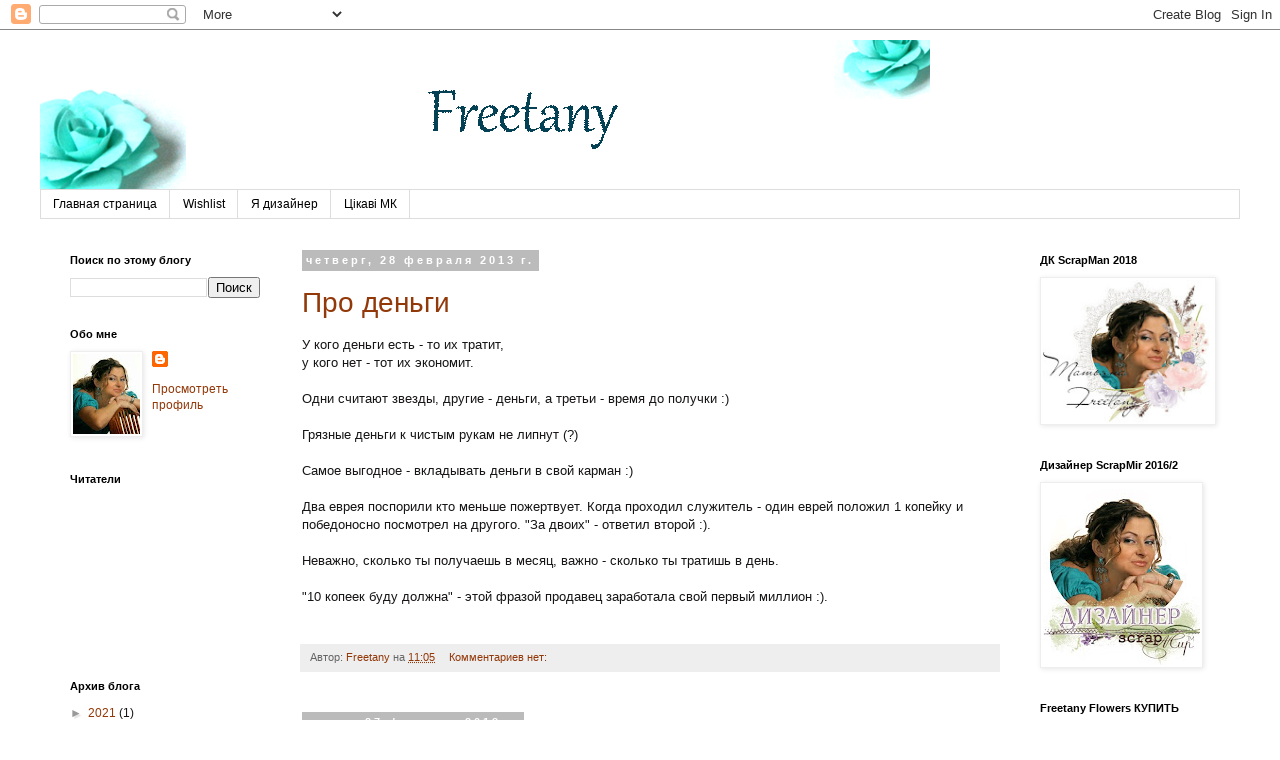

--- FILE ---
content_type: text/html; charset=UTF-8
request_url: https://freetany.blogspot.com/2013/02/
body_size: 18217
content:
<!DOCTYPE html>
<html class='v2' dir='ltr' lang='ru'>
<head>
<link href='https://www.blogger.com/static/v1/widgets/335934321-css_bundle_v2.css' rel='stylesheet' type='text/css'/>
<meta content='width=1100' name='viewport'/>
<meta content='text/html; charset=UTF-8' http-equiv='Content-Type'/>
<meta content='blogger' name='generator'/>
<link href='https://freetany.blogspot.com/favicon.ico' rel='icon' type='image/x-icon'/>
<link href='http://freetany.blogspot.com/2013/02/' rel='canonical'/>
<link rel="alternate" type="application/atom+xml" title="Freetany - Atom" href="https://freetany.blogspot.com/feeds/posts/default" />
<link rel="alternate" type="application/rss+xml" title="Freetany - RSS" href="https://freetany.blogspot.com/feeds/posts/default?alt=rss" />
<link rel="service.post" type="application/atom+xml" title="Freetany - Atom" href="https://www.blogger.com/feeds/7206596143762616854/posts/default" />
<!--Can't find substitution for tag [blog.ieCssRetrofitLinks]-->
<meta content='http://freetany.blogspot.com/2013/02/' property='og:url'/>
<meta content='Freetany' property='og:title'/>
<meta content='' property='og:description'/>
<title>Freetany: февраля 2013</title>
<style id='page-skin-1' type='text/css'><!--
/*
-----------------------------------------------
Blogger Template Style
Name:     Simple
Designer: Blogger
URL:      www.blogger.com
----------------------------------------------- */
/* Content
----------------------------------------------- */
body {
font: normal normal 12px 'Trebuchet MS', Trebuchet, Verdana, sans-serif;
color: #171515;
background: #ffffff none repeat scroll top left;
padding: 0 0 0 0;
}
html body .region-inner {
min-width: 0;
max-width: 100%;
width: auto;
}
h2 {
font-size: 22px;
}
a:link {
text-decoration:none;
color: #92390a;
}
a:visited {
text-decoration:none;
color: #e69138;
}
a:hover {
text-decoration:underline;
color: #33aaff;
}
.body-fauxcolumn-outer .fauxcolumn-inner {
background: transparent none repeat scroll top left;
_background-image: none;
}
.body-fauxcolumn-outer .cap-top {
position: absolute;
z-index: 1;
height: 400px;
width: 100%;
}
.body-fauxcolumn-outer .cap-top .cap-left {
width: 100%;
background: transparent none repeat-x scroll top left;
_background-image: none;
}
.content-outer {
-moz-box-shadow: 0 0 0 rgba(0, 0, 0, .15);
-webkit-box-shadow: 0 0 0 rgba(0, 0, 0, .15);
-goog-ms-box-shadow: 0 0 0 #333333;
box-shadow: 0 0 0 rgba(0, 0, 0, .15);
margin-bottom: 1px;
}
.content-inner {
padding: 10px 40px;
}
.content-inner {
background-color: #ffffff;
}
/* Header
----------------------------------------------- */
.header-outer {
background: transparent none repeat-x scroll 0 -400px;
_background-image: none;
}
.Header h1 {
font: normal normal 40px 'Trebuchet MS',Trebuchet,Verdana,sans-serif;
color: #000000;
text-shadow: 0 0 0 rgba(0, 0, 0, .2);
}
.Header h1 a {
color: #000000;
}
.Header .description {
font-size: 18px;
color: #000000;
}
.header-inner .Header .titlewrapper {
padding: 22px 0;
}
.header-inner .Header .descriptionwrapper {
padding: 0 0;
}
/* Tabs
----------------------------------------------- */
.tabs-inner .section:first-child {
border-top: 0 solid #dddddd;
}
.tabs-inner .section:first-child ul {
margin-top: -1px;
border-top: 1px solid #dddddd;
border-left: 1px solid #dddddd;
border-right: 1px solid #dddddd;
}
.tabs-inner .widget ul {
background: transparent none repeat-x scroll 0 -800px;
_background-image: none;
border-bottom: 1px solid #dddddd;
margin-top: 0;
margin-left: -30px;
margin-right: -30px;
}
.tabs-inner .widget li a {
display: inline-block;
padding: .6em 1em;
font: normal normal 12px 'Trebuchet MS', Trebuchet, Verdana, sans-serif;
color: #000000;
border-left: 1px solid #ffffff;
border-right: 1px solid #dddddd;
}
.tabs-inner .widget li:first-child a {
border-left: none;
}
.tabs-inner .widget li.selected a, .tabs-inner .widget li a:hover {
color: #000000;
background-color: #eeeeee;
text-decoration: none;
}
/* Columns
----------------------------------------------- */
.main-outer {
border-top: 0 solid transparent;
}
.fauxcolumn-left-outer .fauxcolumn-inner {
border-right: 1px solid transparent;
}
.fauxcolumn-right-outer .fauxcolumn-inner {
border-left: 1px solid transparent;
}
/* Headings
----------------------------------------------- */
div.widget > h2,
div.widget h2.title {
margin: 0 0 1em 0;
font: normal bold 11px 'Trebuchet MS',Trebuchet,Verdana,sans-serif;
color: #000000;
}
/* Widgets
----------------------------------------------- */
.widget .zippy {
color: #999999;
text-shadow: 2px 2px 1px rgba(0, 0, 0, .1);
}
.widget .popular-posts ul {
list-style: none;
}
/* Posts
----------------------------------------------- */
h2.date-header {
font: normal bold 11px Arial, Tahoma, Helvetica, FreeSans, sans-serif;
}
.date-header span {
background-color: #bbbbbb;
color: #ffffff;
padding: 0.4em;
letter-spacing: 3px;
margin: inherit;
}
.main-inner {
padding-top: 35px;
padding-bottom: 65px;
}
.main-inner .column-center-inner {
padding: 0 0;
}
.main-inner .column-center-inner .section {
margin: 0 1em;
}
.post {
margin: 0 0 45px 0;
}
h3.post-title, .comments h4 {
font: normal normal 28px 'Trebuchet MS',Trebuchet,Verdana,sans-serif;
margin: .75em 0 0;
}
.post-body {
font-size: 110%;
line-height: 1.4;
position: relative;
}
.post-body img, .post-body .tr-caption-container, .Profile img, .Image img,
.BlogList .item-thumbnail img {
padding: 2px;
background: #ffffff;
border: 1px solid #eeeeee;
-moz-box-shadow: 1px 1px 5px rgba(0, 0, 0, .1);
-webkit-box-shadow: 1px 1px 5px rgba(0, 0, 0, .1);
box-shadow: 1px 1px 5px rgba(0, 0, 0, .1);
}
.post-body img, .post-body .tr-caption-container {
padding: 5px;
}
.post-body .tr-caption-container {
color: #171515;
}
.post-body .tr-caption-container img {
padding: 0;
background: transparent;
border: none;
-moz-box-shadow: 0 0 0 rgba(0, 0, 0, .1);
-webkit-box-shadow: 0 0 0 rgba(0, 0, 0, .1);
box-shadow: 0 0 0 rgba(0, 0, 0, .1);
}
.post-header {
margin: 0 0 1.5em;
line-height: 1.6;
font-size: 90%;
}
.post-footer {
margin: 20px -2px 0;
padding: 5px 10px;
color: #666666;
background-color: #eeeeee;
border-bottom: 1px solid #eeeeee;
line-height: 1.6;
font-size: 90%;
}
#comments .comment-author {
padding-top: 1.5em;
border-top: 1px solid transparent;
background-position: 0 1.5em;
}
#comments .comment-author:first-child {
padding-top: 0;
border-top: none;
}
.avatar-image-container {
margin: .2em 0 0;
}
#comments .avatar-image-container img {
border: 1px solid #eeeeee;
}
/* Comments
----------------------------------------------- */
.comments .comments-content .icon.blog-author {
background-repeat: no-repeat;
background-image: url([data-uri]);
}
.comments .comments-content .loadmore a {
border-top: 1px solid #999999;
border-bottom: 1px solid #999999;
}
.comments .comment-thread.inline-thread {
background-color: #eeeeee;
}
.comments .continue {
border-top: 2px solid #999999;
}
/* Accents
---------------------------------------------- */
.section-columns td.columns-cell {
border-left: 1px solid transparent;
}
.blog-pager {
background: transparent url(//www.blogblog.com/1kt/simple/paging_dot.png) repeat-x scroll top center;
}
.blog-pager-older-link, .home-link,
.blog-pager-newer-link {
background-color: #ffffff;
padding: 5px;
}
.footer-outer {
border-top: 1px dashed #bbbbbb;
}
/* Mobile
----------------------------------------------- */
body.mobile  {
background-size: auto;
}
.mobile .body-fauxcolumn-outer {
background: transparent none repeat scroll top left;
}
.mobile .body-fauxcolumn-outer .cap-top {
background-size: 100% auto;
}
.mobile .content-outer {
-webkit-box-shadow: 0 0 3px rgba(0, 0, 0, .15);
box-shadow: 0 0 3px rgba(0, 0, 0, .15);
}
.mobile .tabs-inner .widget ul {
margin-left: 0;
margin-right: 0;
}
.mobile .post {
margin: 0;
}
.mobile .main-inner .column-center-inner .section {
margin: 0;
}
.mobile .date-header span {
padding: 0.1em 10px;
margin: 0 -10px;
}
.mobile h3.post-title {
margin: 0;
}
.mobile .blog-pager {
background: transparent none no-repeat scroll top center;
}
.mobile .footer-outer {
border-top: none;
}
.mobile .main-inner, .mobile .footer-inner {
background-color: #ffffff;
}
.mobile-index-contents {
color: #171515;
}
.mobile-link-button {
background-color: #92390a;
}
.mobile-link-button a:link, .mobile-link-button a:visited {
color: #ffffff;
}
.mobile .tabs-inner .section:first-child {
border-top: none;
}
.mobile .tabs-inner .PageList .widget-content {
background-color: #eeeeee;
color: #000000;
border-top: 1px solid #dddddd;
border-bottom: 1px solid #dddddd;
}
.mobile .tabs-inner .PageList .widget-content .pagelist-arrow {
border-left: 1px solid #dddddd;
}

--></style>
<style id='template-skin-1' type='text/css'><!--
body {
min-width: 1280px;
}
.content-outer, .content-fauxcolumn-outer, .region-inner {
min-width: 1280px;
max-width: 1280px;
_width: 1280px;
}
.main-inner .columns {
padding-left: 250px;
padding-right: 230px;
}
.main-inner .fauxcolumn-center-outer {
left: 250px;
right: 230px;
/* IE6 does not respect left and right together */
_width: expression(this.parentNode.offsetWidth -
parseInt("250px") -
parseInt("230px") + 'px');
}
.main-inner .fauxcolumn-left-outer {
width: 250px;
}
.main-inner .fauxcolumn-right-outer {
width: 230px;
}
.main-inner .column-left-outer {
width: 250px;
right: 100%;
margin-left: -250px;
}
.main-inner .column-right-outer {
width: 230px;
margin-right: -230px;
}
#layout {
min-width: 0;
}
#layout .content-outer {
min-width: 0;
width: 800px;
}
#layout .region-inner {
min-width: 0;
width: auto;
}
body#layout div.add_widget {
padding: 8px;
}
body#layout div.add_widget a {
margin-left: 32px;
}
--></style>
<link href='https://www.blogger.com/dyn-css/authorization.css?targetBlogID=7206596143762616854&amp;zx=925b3636-9d21-4ced-8ddd-b7d0dab1e692' media='none' onload='if(media!=&#39;all&#39;)media=&#39;all&#39;' rel='stylesheet'/><noscript><link href='https://www.blogger.com/dyn-css/authorization.css?targetBlogID=7206596143762616854&amp;zx=925b3636-9d21-4ced-8ddd-b7d0dab1e692' rel='stylesheet'/></noscript>
<meta name='google-adsense-platform-account' content='ca-host-pub-1556223355139109'/>
<meta name='google-adsense-platform-domain' content='blogspot.com'/>

</head>
<body class='loading variant-simplysimple'>
<div class='navbar section' id='navbar' name='Панель навигации'><div class='widget Navbar' data-version='1' id='Navbar1'><script type="text/javascript">
    function setAttributeOnload(object, attribute, val) {
      if(window.addEventListener) {
        window.addEventListener('load',
          function(){ object[attribute] = val; }, false);
      } else {
        window.attachEvent('onload', function(){ object[attribute] = val; });
      }
    }
  </script>
<div id="navbar-iframe-container"></div>
<script type="text/javascript" src="https://apis.google.com/js/platform.js"></script>
<script type="text/javascript">
      gapi.load("gapi.iframes:gapi.iframes.style.bubble", function() {
        if (gapi.iframes && gapi.iframes.getContext) {
          gapi.iframes.getContext().openChild({
              url: 'https://www.blogger.com/navbar/7206596143762616854?origin\x3dhttps://freetany.blogspot.com',
              where: document.getElementById("navbar-iframe-container"),
              id: "navbar-iframe"
          });
        }
      });
    </script><script type="text/javascript">
(function() {
var script = document.createElement('script');
script.type = 'text/javascript';
script.src = '//pagead2.googlesyndication.com/pagead/js/google_top_exp.js';
var head = document.getElementsByTagName('head')[0];
if (head) {
head.appendChild(script);
}})();
</script>
</div></div>
<div class='body-fauxcolumns'>
<div class='fauxcolumn-outer body-fauxcolumn-outer'>
<div class='cap-top'>
<div class='cap-left'></div>
<div class='cap-right'></div>
</div>
<div class='fauxborder-left'>
<div class='fauxborder-right'></div>
<div class='fauxcolumn-inner'>
</div>
</div>
<div class='cap-bottom'>
<div class='cap-left'></div>
<div class='cap-right'></div>
</div>
</div>
</div>
<div class='content'>
<div class='content-fauxcolumns'>
<div class='fauxcolumn-outer content-fauxcolumn-outer'>
<div class='cap-top'>
<div class='cap-left'></div>
<div class='cap-right'></div>
</div>
<div class='fauxborder-left'>
<div class='fauxborder-right'></div>
<div class='fauxcolumn-inner'>
</div>
</div>
<div class='cap-bottom'>
<div class='cap-left'></div>
<div class='cap-right'></div>
</div>
</div>
</div>
<div class='content-outer'>
<div class='content-cap-top cap-top'>
<div class='cap-left'></div>
<div class='cap-right'></div>
</div>
<div class='fauxborder-left content-fauxborder-left'>
<div class='fauxborder-right content-fauxborder-right'></div>
<div class='content-inner'>
<header>
<div class='header-outer'>
<div class='header-cap-top cap-top'>
<div class='cap-left'></div>
<div class='cap-right'></div>
</div>
<div class='fauxborder-left header-fauxborder-left'>
<div class='fauxborder-right header-fauxborder-right'></div>
<div class='region-inner header-inner'>
<div class='header section' id='header' name='Заголовок'><div class='widget Header' data-version='1' id='Header1'>
<div id='header-inner'>
<a href='https://freetany.blogspot.com/' style='display: block'>
<img alt='Freetany' height='150px; ' id='Header1_headerimg' src='https://blogger.googleusercontent.com/img/b/R29vZ2xl/AVvXsEinaNJKZyYVrMJ3U5HtHUEcO33YC6SBquNpH4SizDi_VD-hY38bzXzCK5Wb-lIi0RtcPceFNZXM_xdX6n0K4moanmLCSRPm0xzinEXmbUI6lmiQ0DrZAFUUajYg8t8wbSrhaS9r9E9Cyk0P/s1600/%25D0%2591%25D0%25B0%25D0%25BD%25D0%25B5%25D1%2580+Freetany+2017-6.png' style='display: block' width='890px; '/>
</a>
</div>
</div></div>
</div>
</div>
<div class='header-cap-bottom cap-bottom'>
<div class='cap-left'></div>
<div class='cap-right'></div>
</div>
</div>
</header>
<div class='tabs-outer'>
<div class='tabs-cap-top cap-top'>
<div class='cap-left'></div>
<div class='cap-right'></div>
</div>
<div class='fauxborder-left tabs-fauxborder-left'>
<div class='fauxborder-right tabs-fauxborder-right'></div>
<div class='region-inner tabs-inner'>
<div class='tabs section' id='crosscol' name='Поперечный столбец'><div class='widget PageList' data-version='1' id='PageList1'>
<h2>Страницы</h2>
<div class='widget-content'>
<ul>
<li>
<a href='https://freetany.blogspot.com/'>Главная страница</a>
</li>
<li>
<a href='https://freetany.blogspot.com/p/wishlist.html'>Wishlist</a>
</li>
<li>
<a href='https://freetany.blogspot.com/p/blog-page.html'>Я дизайнер</a>
</li>
<li>
<a href='https://freetany.blogspot.com/p/blog-page_29.html'>Цікаві МК</a>
</li>
</ul>
<div class='clear'></div>
</div>
</div></div>
<div class='tabs no-items section' id='crosscol-overflow' name='Cross-Column 2'></div>
</div>
</div>
<div class='tabs-cap-bottom cap-bottom'>
<div class='cap-left'></div>
<div class='cap-right'></div>
</div>
</div>
<div class='main-outer'>
<div class='main-cap-top cap-top'>
<div class='cap-left'></div>
<div class='cap-right'></div>
</div>
<div class='fauxborder-left main-fauxborder-left'>
<div class='fauxborder-right main-fauxborder-right'></div>
<div class='region-inner main-inner'>
<div class='columns fauxcolumns'>
<div class='fauxcolumn-outer fauxcolumn-center-outer'>
<div class='cap-top'>
<div class='cap-left'></div>
<div class='cap-right'></div>
</div>
<div class='fauxborder-left'>
<div class='fauxborder-right'></div>
<div class='fauxcolumn-inner'>
</div>
</div>
<div class='cap-bottom'>
<div class='cap-left'></div>
<div class='cap-right'></div>
</div>
</div>
<div class='fauxcolumn-outer fauxcolumn-left-outer'>
<div class='cap-top'>
<div class='cap-left'></div>
<div class='cap-right'></div>
</div>
<div class='fauxborder-left'>
<div class='fauxborder-right'></div>
<div class='fauxcolumn-inner'>
</div>
</div>
<div class='cap-bottom'>
<div class='cap-left'></div>
<div class='cap-right'></div>
</div>
</div>
<div class='fauxcolumn-outer fauxcolumn-right-outer'>
<div class='cap-top'>
<div class='cap-left'></div>
<div class='cap-right'></div>
</div>
<div class='fauxborder-left'>
<div class='fauxborder-right'></div>
<div class='fauxcolumn-inner'>
</div>
</div>
<div class='cap-bottom'>
<div class='cap-left'></div>
<div class='cap-right'></div>
</div>
</div>
<!-- corrects IE6 width calculation -->
<div class='columns-inner'>
<div class='column-center-outer'>
<div class='column-center-inner'>
<div class='main section' id='main' name='Основной'><div class='widget Blog' data-version='1' id='Blog1'>
<div class='blog-posts hfeed'>

          <div class="date-outer">
        
<h2 class='date-header'><span>четверг, 28 февраля 2013&#8239;г.</span></h2>

          <div class="date-posts">
        
<div class='post-outer'>
<div class='post hentry uncustomized-post-template' itemprop='blogPost' itemscope='itemscope' itemtype='http://schema.org/BlogPosting'>
<meta content='7206596143762616854' itemprop='blogId'/>
<meta content='7738648922622351962' itemprop='postId'/>
<a name='7738648922622351962'></a>
<h3 class='post-title entry-title' itemprop='name'>
<a href='https://freetany.blogspot.com/2013/02/blog-post_7338.html'>Про деньги</a>
</h3>
<div class='post-header'>
<div class='post-header-line-1'></div>
</div>
<div class='post-body entry-content' id='post-body-7738648922622351962' itemprop='description articleBody'>
<div dir="ltr" style="text-align: left;" trbidi="on">
У кого деньги есть - то их тратит,<br />
у кого нет - тот их экономит.<br />
<br />
Одни считают звезды, другие - деньги, а третьи - время до получки :)<br />
<br />
Грязные деньги к чистым рукам не липнут (?)<br />
<br />
Самое выгодное - вкладывать деньги в свой карман :)<br />
<br />
Два еврея поспорили кто меньше пожертвует. Когда проходил служитель - один еврей положил 1 копейку и победоносно посмотрел на другого. "За двоих" - ответил второй :).<br />
<br />
Неважно, сколько ты получаешь в месяц, важно - сколько ты тратишь в день.<br />
<br />
"10 копеек буду должна" - этой фразой продавец заработала свой первый миллион :).<br />
<br /></div>
<div style='clear: both;'></div>
</div>
<div class='post-footer'>
<div class='post-footer-line post-footer-line-1'>
<span class='post-author vcard'>
Автор:
<span class='fn' itemprop='author' itemscope='itemscope' itemtype='http://schema.org/Person'>
<meta content='https://www.blogger.com/profile/04123747763092564255' itemprop='url'/>
<a class='g-profile' href='https://www.blogger.com/profile/04123747763092564255' rel='author' title='author profile'>
<span itemprop='name'>Freetany</span>
</a>
</span>
</span>
<span class='post-timestamp'>
на
<meta content='http://freetany.blogspot.com/2013/02/blog-post_7338.html' itemprop='url'/>
<a class='timestamp-link' href='https://freetany.blogspot.com/2013/02/blog-post_7338.html' rel='bookmark' title='permanent link'><abbr class='published' itemprop='datePublished' title='2013-02-28T11:05:00+02:00'>11:05</abbr></a>
</span>
<span class='post-comment-link'>
<a class='comment-link' href='https://freetany.blogspot.com/2013/02/blog-post_7338.html#comment-form' onclick=''>
Комментариев нет:
  </a>
</span>
<span class='post-icons'>
<span class='item-control blog-admin pid-1460425388'>
<a href='https://www.blogger.com/post-edit.g?blogID=7206596143762616854&postID=7738648922622351962&from=pencil' title='Изменить сообщение'>
<img alt='' class='icon-action' height='18' src='https://resources.blogblog.com/img/icon18_edit_allbkg.gif' width='18'/>
</a>
</span>
</span>
<div class='post-share-buttons goog-inline-block'>
</div>
</div>
<div class='post-footer-line post-footer-line-2'>
<span class='post-labels'>
</span>
</div>
<div class='post-footer-line post-footer-line-3'>
<span class='post-location'>
</span>
</div>
</div>
</div>
</div>

          </div></div>
        

          <div class="date-outer">
        
<h2 class='date-header'><span>среда, 27 февраля 2013&#8239;г.</span></h2>

          <div class="date-posts">
        
<div class='post-outer'>
<div class='post hentry uncustomized-post-template' itemprop='blogPost' itemscope='itemscope' itemtype='http://schema.org/BlogPosting'>
<meta content='https://blogger.googleusercontent.com/img/b/R29vZ2xl/AVvXsEjnRpWrvmGlFCRi24RFO4GAaYw4B8kIu20XJSB2IY7Lj9cACW77nFYKyHaGXDG4Jx6T_oS7WSTnAmn4vHxeD0AhY15jS3aE78XhE0jQ40OnqLC4pBkh0dfN3uzgWMMQ6IBODyC4nj54E7Be/s400/DSCN0245.JPG' itemprop='image_url'/>
<meta content='7206596143762616854' itemprop='blogId'/>
<meta content='5644721618489913293' itemprop='postId'/>
<a name='5644721618489913293'></a>
<h3 class='post-title entry-title' itemprop='name'>
<a href='https://freetany.blogspot.com/2013/02/blog-post_7120.html'>Тег</a>
</h3>
<div class='post-header'>
<div class='post-header-line-1'></div>
</div>
<div class='post-body entry-content' id='post-body-5644721618489913293' itemprop='description articleBody'>
<div dir="ltr" style="text-align: left;" trbidi="on">
<div style="text-align: justify;">
Вчера в магазине не смогла удержаться - купила опять несколько обрезков бумаги. Цвет просто сказочный. Нашло вдохновение - сделал такой тег (размер 18х7 см)</div>
<div style="text-align: justify;">
Теперь думаю, что надо будет пойти в магазин - узнать что за бумажка и купить побольше. А такое цветовое сочетание меня просто завораживает :).</div>
<div class="separator" style="clear: both; text-align: center;">
<a href="https://blogger.googleusercontent.com/img/b/R29vZ2xl/AVvXsEjnRpWrvmGlFCRi24RFO4GAaYw4B8kIu20XJSB2IY7Lj9cACW77nFYKyHaGXDG4Jx6T_oS7WSTnAmn4vHxeD0AhY15jS3aE78XhE0jQ40OnqLC4pBkh0dfN3uzgWMMQ6IBODyC4nj54E7Be/s1600/DSCN0245.JPG" imageanchor="1" style="margin-left: 1em; margin-right: 1em;"><img border="0" height="400" src="https://blogger.googleusercontent.com/img/b/R29vZ2xl/AVvXsEjnRpWrvmGlFCRi24RFO4GAaYw4B8kIu20XJSB2IY7Lj9cACW77nFYKyHaGXDG4Jx6T_oS7WSTnAmn4vHxeD0AhY15jS3aE78XhE0jQ40OnqLC4pBkh0dfN3uzgWMMQ6IBODyC4nj54E7Be/s400/DSCN0245.JPG" width="268" /></a></div>
<span style="font-size: small;"><a href="http://mariannedesigndivas.blogspot.nl/">Marianne design diva's</a> ; favourit colors.</span><br />
<span style="font-size: small;"><span style="font-size: small;">Эмбо<span style="font-size: small;">синг м<span style="font-size: small;">о</span>крый - д<span style="font-size: small;">ев<span style="font-size: small;">очка </span></span>золотой пудрой</span>, сухое тиснение ножами МД<span style="font-size: small;"> для&nbsp;</span></span></span><span style="font-size: small;"><span style="font-size: small;"><span style="font-size: small;"><a href="http://journal.scrap-info.ru/2013/02/2.html">2 задание февраля - Эмбоссинг</a> &nbsp;До 3.03</span></span></span></div>
<div style='clear: both;'></div>
</div>
<div class='post-footer'>
<div class='post-footer-line post-footer-line-1'>
<span class='post-author vcard'>
Автор:
<span class='fn' itemprop='author' itemscope='itemscope' itemtype='http://schema.org/Person'>
<meta content='https://www.blogger.com/profile/04123747763092564255' itemprop='url'/>
<a class='g-profile' href='https://www.blogger.com/profile/04123747763092564255' rel='author' title='author profile'>
<span itemprop='name'>Freetany</span>
</a>
</span>
</span>
<span class='post-timestamp'>
на
<meta content='http://freetany.blogspot.com/2013/02/blog-post_7120.html' itemprop='url'/>
<a class='timestamp-link' href='https://freetany.blogspot.com/2013/02/blog-post_7120.html' rel='bookmark' title='permanent link'><abbr class='published' itemprop='datePublished' title='2013-02-27T12:36:00+02:00'>12:36</abbr></a>
</span>
<span class='post-comment-link'>
<a class='comment-link' href='https://freetany.blogspot.com/2013/02/blog-post_7120.html#comment-form' onclick=''>
7 комментариев:
  </a>
</span>
<span class='post-icons'>
<span class='item-control blog-admin pid-1460425388'>
<a href='https://www.blogger.com/post-edit.g?blogID=7206596143762616854&postID=5644721618489913293&from=pencil' title='Изменить сообщение'>
<img alt='' class='icon-action' height='18' src='https://resources.blogblog.com/img/icon18_edit_allbkg.gif' width='18'/>
</a>
</span>
</span>
<div class='post-share-buttons goog-inline-block'>
</div>
</div>
<div class='post-footer-line post-footer-line-2'>
<span class='post-labels'>
Ярлыки:
<a href='https://freetany.blogspot.com/search/label/%D0%BE%D1%82%D0%BA%D1%80%D1%8B%D1%82%D0%BA%D0%B8' rel='tag'>открытки</a>
</span>
</div>
<div class='post-footer-line post-footer-line-3'>
<span class='post-location'>
</span>
</div>
</div>
</div>
</div>

          </div></div>
        

          <div class="date-outer">
        
<h2 class='date-header'><span>вторник, 26 февраля 2013&#8239;г.</span></h2>

          <div class="date-posts">
        
<div class='post-outer'>
<div class='post hentry uncustomized-post-template' itemprop='blogPost' itemscope='itemscope' itemtype='http://schema.org/BlogPosting'>
<meta content='https://blogger.googleusercontent.com/img/b/R29vZ2xl/AVvXsEir0HmtWunxHb-sOtuM5fY0czp44tOV8fl_3bSRDROJR-N0Fu8mq_ft6A6pclH6qoP_-prupbgGv-OnS2_SfOCDju4kSsKt31V02VfPsWgVUt1-IUEs01qVXkbkFk8X4MxO5Mxa8OaRdx7N/s400/DSCN0223.JPG' itemprop='image_url'/>
<meta content='7206596143762616854' itemprop='blogId'/>
<meta content='709123586046946349' itemprop='postId'/>
<a name='709123586046946349'></a>
<h3 class='post-title entry-title' itemprop='name'>
<a href='https://freetany.blogspot.com/2013/02/blog-post_26.html'>Весна </a>
</h3>
<div class='post-header'>
<div class='post-header-line-1'></div>
</div>
<div class='post-body entry-content' id='post-body-709123586046946349' itemprop='description articleBody'>
<div dir="ltr" style="text-align: left;" trbidi="on">
<div class="separator" style="clear: both; text-align: center;">
<a href="https://blogger.googleusercontent.com/img/b/R29vZ2xl/AVvXsEir0HmtWunxHb-sOtuM5fY0czp44tOV8fl_3bSRDROJR-N0Fu8mq_ft6A6pclH6qoP_-prupbgGv-OnS2_SfOCDju4kSsKt31V02VfPsWgVUt1-IUEs01qVXkbkFk8X4MxO5Mxa8OaRdx7N/s1600/DSCN0223.JPG" imageanchor="1" style="margin-left: 1em; margin-right: 1em;"><img border="0" height="400" src="https://blogger.googleusercontent.com/img/b/R29vZ2xl/AVvXsEir0HmtWunxHb-sOtuM5fY0czp44tOV8fl_3bSRDROJR-N0Fu8mq_ft6A6pclH6qoP_-prupbgGv-OnS2_SfOCDju4kSsKt31V02VfPsWgVUt1-IUEs01qVXkbkFk8X4MxO5Mxa8OaRdx7N/s400/DSCN0223.JPG" width="282" /></a></div>
<br />
<h3 class="post-title entry-title" itemprop="name">
<span style="font-weight: normal;"><span style="font-size: small;"><a href="http://mariannedesign.blogspot.com/2013/02/challenge-74.html">Marianne Design Challenge 74</a></span></span></h3>
<span style="font-size: small;"><span style="font-size: small;">Эмбо<span style="font-size: small;">синг м<span style="font-size: small;">о</span>крый - д<span style="font-size: small;">ев<span style="font-size: small;">очка белой </span></span>пудрой</span>, сухое тиснение ножами МД, а <span style="font-size: small;">т</span>акже тиснени<span style="font-size: small;">е</span> папкой "<span style="font-size: small;">Точки"&nbsp; для&nbsp;</span></span></span><span style="font-size: small;"><span style="font-size: small;"><span style="font-size: small;"><a href="http://journal.scrap-info.ru/2013/02/2.html">2 задания февраля - Эмбоссинг</a> &nbsp;До 3.03</span></span></span><br />
<h3 class="post-title entry-title" itemprop="name">
<span style="font-weight: normal;"><span style="font-size: small;">&nbsp;</span></span></h3>
</div>
<div style='clear: both;'></div>
</div>
<div class='post-footer'>
<div class='post-footer-line post-footer-line-1'>
<span class='post-author vcard'>
Автор:
<span class='fn' itemprop='author' itemscope='itemscope' itemtype='http://schema.org/Person'>
<meta content='https://www.blogger.com/profile/04123747763092564255' itemprop='url'/>
<a class='g-profile' href='https://www.blogger.com/profile/04123747763092564255' rel='author' title='author profile'>
<span itemprop='name'>Freetany</span>
</a>
</span>
</span>
<span class='post-timestamp'>
на
<meta content='http://freetany.blogspot.com/2013/02/blog-post_26.html' itemprop='url'/>
<a class='timestamp-link' href='https://freetany.blogspot.com/2013/02/blog-post_26.html' rel='bookmark' title='permanent link'><abbr class='published' itemprop='datePublished' title='2013-02-26T11:18:00+02:00'>11:18</abbr></a>
</span>
<span class='post-comment-link'>
<a class='comment-link' href='https://freetany.blogspot.com/2013/02/blog-post_26.html#comment-form' onclick=''>
3 комментария:
  </a>
</span>
<span class='post-icons'>
<span class='item-control blog-admin pid-1460425388'>
<a href='https://www.blogger.com/post-edit.g?blogID=7206596143762616854&postID=709123586046946349&from=pencil' title='Изменить сообщение'>
<img alt='' class='icon-action' height='18' src='https://resources.blogblog.com/img/icon18_edit_allbkg.gif' width='18'/>
</a>
</span>
</span>
<div class='post-share-buttons goog-inline-block'>
</div>
</div>
<div class='post-footer-line post-footer-line-2'>
<span class='post-labels'>
Ярлыки:
<a href='https://freetany.blogspot.com/search/label/%D0%BE%D1%82%D0%BA%D1%80%D1%8B%D1%82%D0%BA%D0%B8' rel='tag'>открытки</a>
</span>
</div>
<div class='post-footer-line post-footer-line-3'>
<span class='post-location'>
</span>
</div>
</div>
</div>
</div>

          </div></div>
        

          <div class="date-outer">
        
<h2 class='date-header'><span>понедельник, 25 февраля 2013&#8239;г.</span></h2>

          <div class="date-posts">
        
<div class='post-outer'>
<div class='post hentry uncustomized-post-template' itemprop='blogPost' itemscope='itemscope' itemtype='http://schema.org/BlogPosting'>
<meta content='https://blogger.googleusercontent.com/img/b/R29vZ2xl/AVvXsEitOStZQgXiEoAny3kmenfTsEwWIVtvLr23StpGUF5DEX9gadlQdCENfn205uhZkPQfwOef5f4yMPSH-TQ_R_8OiMJVGtGfN1KjW3O4WTYCDv0_K6IddCUfuWyKrQU7t-F5qFRph-kjqQ_D/s400/DSCN0176.JPG' itemprop='image_url'/>
<meta content='7206596143762616854' itemprop='blogId'/>
<meta content='2903353082891664675' itemprop='postId'/>
<a name='2903353082891664675'></a>
<h3 class='post-title entry-title' itemprop='name'>
<a href='https://freetany.blogspot.com/2013/02/blog-post_25.html'>Первая изонить</a>
</h3>
<div class='post-header'>
<div class='post-header-line-1'></div>
</div>
<div class='post-body entry-content' id='post-body-2903353082891664675' itemprop='description articleBody'>
<div dir="ltr" style="text-align: left;" trbidi="on">
<a href="https://blogger.googleusercontent.com/img/b/R29vZ2xl/AVvXsEitOStZQgXiEoAny3kmenfTsEwWIVtvLr23StpGUF5DEX9gadlQdCENfn205uhZkPQfwOef5f4yMPSH-TQ_R_8OiMJVGtGfN1KjW3O4WTYCDv0_K6IddCUfuWyKrQU7t-F5qFRph-kjqQ_D/s1600/DSCN0176.JPG" imageanchor="1" style="clear: left; float: left; margin-bottom: 1em; margin-right: 1em;"><img border="0" height="400" src="https://blogger.googleusercontent.com/img/b/R29vZ2xl/AVvXsEitOStZQgXiEoAny3kmenfTsEwWIVtvLr23StpGUF5DEX9gadlQdCENfn205uhZkPQfwOef5f4yMPSH-TQ_R_8OiMJVGtGfN1KjW3O4WTYCDv0_K6IddCUfuWyKrQU7t-F5qFRph-kjqQ_D/s400/DSCN0176.JPG" width="251" /></a>Наконец-то я решилась попробовать изонить - оказалось не все так страшно :). Вот сделала несколько сердечек ко Дню Валентина.<br />
<br />
<div class="separator" style="clear: both; text-align: center;">
<a href="https://blogger.googleusercontent.com/img/b/R29vZ2xl/AVvXsEimlsAVWe1eVaks8vykAj8n25BEpcIgyCgEEU9O1xQCst5m4QdeWwyYmGwrjeTtJ4XjIQ7BvXDoY8KhY1J_sIje2B1IO4FIPO_XduHNc0BIsWSmtJeaKPJ7g7d03EqNxaZqPuqpWZjkMC5d/s1600/DSCN0177.JPG" imageanchor="1" style="margin-left: 1em; margin-right: 1em;"><img border="0" height="400" src="https://blogger.googleusercontent.com/img/b/R29vZ2xl/AVvXsEimlsAVWe1eVaks8vykAj8n25BEpcIgyCgEEU9O1xQCst5m4QdeWwyYmGwrjeTtJ4XjIQ7BvXDoY8KhY1J_sIje2B1IO4FIPO_XduHNc0BIsWSmtJeaKPJ7g7d03EqNxaZqPuqpWZjkMC5d/s400/DSCN0177.JPG" width="243" /></a></div>
А кто еще не успел записаться на МК Бумаги-Мараки во Львове - Вам <a href="http://chyrych.blogspot.com/2013/02/blog-post_6.html">сюда</a>.<br />
<br />
Хочу поучаствовать с ней в&nbsp;<a href="http://nashe-hobby.blogspot.ru/2013/02/blog-post.html" target="_blank">Задании ко Дню всех влюбленных</a>&nbsp;от блога Наше Хобби.<br />
<br />
<span style="font-size: small;"><span style="font-size: small;"><span style="font-size: small;">С</span>ухое тиснение<span style="font-size: small;"> </span>папкой "Пост Кард"<span style="font-size: small;"> затонировано <span style="font-size: small;">дистресами Винтаж Фото и Ти Д<span style="font-size: small;">ай</span></span>&nbsp; для&nbsp;</span></span></span><span style="font-size: small;"><span style="font-size: small;"><span style="font-size: small;"><a href="http://journal.scrap-info.ru/2013/02/2.html">2 задания февраля - Эмбоссинг</a> &nbsp;До 3.03</span></span></span></div>
<div style='clear: both;'></div>
</div>
<div class='post-footer'>
<div class='post-footer-line post-footer-line-1'>
<span class='post-author vcard'>
Автор:
<span class='fn' itemprop='author' itemscope='itemscope' itemtype='http://schema.org/Person'>
<meta content='https://www.blogger.com/profile/04123747763092564255' itemprop='url'/>
<a class='g-profile' href='https://www.blogger.com/profile/04123747763092564255' rel='author' title='author profile'>
<span itemprop='name'>Freetany</span>
</a>
</span>
</span>
<span class='post-timestamp'>
на
<meta content='http://freetany.blogspot.com/2013/02/blog-post_25.html' itemprop='url'/>
<a class='timestamp-link' href='https://freetany.blogspot.com/2013/02/blog-post_25.html' rel='bookmark' title='permanent link'><abbr class='published' itemprop='datePublished' title='2013-02-25T23:39:00+02:00'>23:39</abbr></a>
</span>
<span class='post-comment-link'>
<a class='comment-link' href='https://freetany.blogspot.com/2013/02/blog-post_25.html#comment-form' onclick=''>
4 комментария:
  </a>
</span>
<span class='post-icons'>
<span class='item-control blog-admin pid-1460425388'>
<a href='https://www.blogger.com/post-edit.g?blogID=7206596143762616854&postID=2903353082891664675&from=pencil' title='Изменить сообщение'>
<img alt='' class='icon-action' height='18' src='https://resources.blogblog.com/img/icon18_edit_allbkg.gif' width='18'/>
</a>
</span>
</span>
<div class='post-share-buttons goog-inline-block'>
</div>
</div>
<div class='post-footer-line post-footer-line-2'>
<span class='post-labels'>
Ярлыки:
<a href='https://freetany.blogspot.com/search/label/%D0%BE%D1%82%D0%BA%D1%80%D1%8B%D1%82%D0%BA%D0%B8' rel='tag'>открытки</a>
</span>
</div>
<div class='post-footer-line post-footer-line-3'>
<span class='post-location'>
</span>
</div>
</div>
</div>
</div>

          </div></div>
        

          <div class="date-outer">
        
<h2 class='date-header'><span>четверг, 14 февраля 2013&#8239;г.</span></h2>

          <div class="date-posts">
        
<div class='post-outer'>
<div class='post hentry uncustomized-post-template' itemprop='blogPost' itemscope='itemscope' itemtype='http://schema.org/BlogPosting'>
<meta content='https://blogger.googleusercontent.com/img/b/R29vZ2xl/AVvXsEjt60_jhTQcSZkxtiBe2nGhmxmUn6slcAag-UCUC6Wm01YEKCCTaiAKkzdh6BG3aBdG3Vb-DH6qW4rtLFBCXn0NwT_itvMZIJnKrZ6XSVMZXnjNQZpuIJuG-B3RIxIZlY7jfw6KOdNG2-Cv/s640/8.jpg' itemprop='image_url'/>
<meta content='7206596143762616854' itemprop='blogId'/>
<meta content='8367434374334347428' itemprop='postId'/>
<a name='8367434374334347428'></a>
<h3 class='post-title entry-title' itemprop='name'>
<a href='https://freetany.blogspot.com/2013/02/blog-post_14.html'>С Днем влюбленных!</a>
</h3>
<div class='post-header'>
<div class='post-header-line-1'></div>
</div>
<div class='post-body entry-content' id='post-body-8367434374334347428' itemprop='description articleBody'>
<div dir="ltr" style="text-align: left;" trbidi="on">
<div style="text-align: justify;">
Поздравляю всех с Днем влюбленных! Любовь бывает разной: к парню, мужу, детям, родителям, друзьям и просто людям! Побольше Вам любви!</div>
<div class="separator" style="clear: both; text-align: center;">
<a href="https://blogger.googleusercontent.com/img/b/R29vZ2xl/AVvXsEjt60_jhTQcSZkxtiBe2nGhmxmUn6slcAag-UCUC6Wm01YEKCCTaiAKkzdh6BG3aBdG3Vb-DH6qW4rtLFBCXn0NwT_itvMZIJnKrZ6XSVMZXnjNQZpuIJuG-B3RIxIZlY7jfw6KOdNG2-Cv/s1600/8.jpg" imageanchor="1" style="margin-left: 1em; margin-right: 1em;"><img border="0" height="426" src="https://blogger.googleusercontent.com/img/b/R29vZ2xl/AVvXsEjt60_jhTQcSZkxtiBe2nGhmxmUn6slcAag-UCUC6Wm01YEKCCTaiAKkzdh6BG3aBdG3Vb-DH6qW4rtLFBCXn0NwT_itvMZIJnKrZ6XSVMZXnjNQZpuIJuG-B3RIxIZlY7jfw6KOdNG2-Cv/s640/8.jpg" width="640" /></a></div>
<br />
Хочу поучаствовать с ней в&nbsp;<a href="http://nashe-hobby.blogspot.ru/2013/02/blog-post.html" target="_blank">Задании ко Дню всех влюбленных</a>&nbsp;от&nbsp; блога Наше Хобби.<br />
<br /></div>
<div style='clear: both;'></div>
</div>
<div class='post-footer'>
<div class='post-footer-line post-footer-line-1'>
<span class='post-author vcard'>
Автор:
<span class='fn' itemprop='author' itemscope='itemscope' itemtype='http://schema.org/Person'>
<meta content='https://www.blogger.com/profile/04123747763092564255' itemprop='url'/>
<a class='g-profile' href='https://www.blogger.com/profile/04123747763092564255' rel='author' title='author profile'>
<span itemprop='name'>Freetany</span>
</a>
</span>
</span>
<span class='post-timestamp'>
на
<meta content='http://freetany.blogspot.com/2013/02/blog-post_14.html' itemprop='url'/>
<a class='timestamp-link' href='https://freetany.blogspot.com/2013/02/blog-post_14.html' rel='bookmark' title='permanent link'><abbr class='published' itemprop='datePublished' title='2013-02-14T10:11:00+02:00'>10:11</abbr></a>
</span>
<span class='post-comment-link'>
<a class='comment-link' href='https://freetany.blogspot.com/2013/02/blog-post_14.html#comment-form' onclick=''>
8 комментариев:
  </a>
</span>
<span class='post-icons'>
<span class='item-control blog-admin pid-1460425388'>
<a href='https://www.blogger.com/post-edit.g?blogID=7206596143762616854&postID=8367434374334347428&from=pencil' title='Изменить сообщение'>
<img alt='' class='icon-action' height='18' src='https://resources.blogblog.com/img/icon18_edit_allbkg.gif' width='18'/>
</a>
</span>
</span>
<div class='post-share-buttons goog-inline-block'>
</div>
</div>
<div class='post-footer-line post-footer-line-2'>
<span class='post-labels'>
Ярлыки:
<a href='https://freetany.blogspot.com/search/label/%D0%BE%D1%82%D0%BA%D1%80%D1%8B%D1%82%D0%BA%D0%B8' rel='tag'>открытки</a>,
<a href='https://freetany.blogspot.com/search/label/Wedding' rel='tag'>Wedding</a>
</span>
</div>
<div class='post-footer-line post-footer-line-3'>
<span class='post-location'>
</span>
</div>
</div>
</div>
</div>

          </div></div>
        

          <div class="date-outer">
        
<h2 class='date-header'><span>воскресенье, 10 февраля 2013&#8239;г.</span></h2>

          <div class="date-posts">
        
<div class='post-outer'>
<div class='post hentry uncustomized-post-template' itemprop='blogPost' itemscope='itemscope' itemtype='http://schema.org/BlogPosting'>
<meta content='https://blogger.googleusercontent.com/img/b/R29vZ2xl/AVvXsEgO8NHCqyk9bqwLIYyyLQj1AfnBrDC0jBuLkoFy2YHoYQmRzC0M2YhVAqXlvwyg-27kloBVdgRKtds_V3mgdV_mouHE4rvtM0Wi07FtbDdnvOJZ0DlbYxf61W7OfqJjOegmnBEvl1jXvRR2/s640/12.jpg' itemprop='image_url'/>
<meta content='7206596143762616854' itemprop='blogId'/>
<meta content='4482815254016810015' itemprop='postId'/>
<a name='4482815254016810015'></a>
<h3 class='post-title entry-title' itemprop='name'>
<a href='https://freetany.blogspot.com/2013/02/blog-post_10.html'>Кофейный набор</a>
</h3>
<div class='post-header'>
<div class='post-header-line-1'></div>
</div>
<div class='post-body entry-content' id='post-body-4482815254016810015' itemprop='description articleBody'>
<div dir="ltr" style="text-align: left;" trbidi="on">
<div class="separator" style="clear: both; text-align: center;">
<a href="https://blogger.googleusercontent.com/img/b/R29vZ2xl/AVvXsEgO8NHCqyk9bqwLIYyyLQj1AfnBrDC0jBuLkoFy2YHoYQmRzC0M2YhVAqXlvwyg-27kloBVdgRKtds_V3mgdV_mouHE4rvtM0Wi07FtbDdnvOJZ0DlbYxf61W7OfqJjOegmnBEvl1jXvRR2/s1600/12.jpg" imageanchor="1" style="margin-left: 1em; margin-right: 1em;"><img border="0" height="424" src="https://blogger.googleusercontent.com/img/b/R29vZ2xl/AVvXsEgO8NHCqyk9bqwLIYyyLQj1AfnBrDC0jBuLkoFy2YHoYQmRzC0M2YhVAqXlvwyg-27kloBVdgRKtds_V3mgdV_mouHE4rvtM0Wi07FtbDdnvOJZ0DlbYxf61W7OfqJjOegmnBEvl1jXvRR2/s640/12.jpg" width="640" /></a></div>
Все таки классные фотки - это весчь! После снимков <a href="http://adriasia.blogspot.com/">Адрианы </a>- своим фотоаппаратом вообще не хочется фотографировать :(.<br />
Вот такой комплект сделала для упаковки <a href="http://mylenvil.sells.com.ua/podarunkovij-nabir-kavovij/p134">подарочного мыла </a>. Зернышко кофе - это и есть мыло! Отличный подарок для кофеманов :). Мне очень нравится и мыло, и упаковка :) (как говорится: "Сам себя не похвалишь..."<br />
Ну и детальки поближе:<br />
<div class="separator" style="clear: both; text-align: center;">
<a href="https://blogger.googleusercontent.com/img/b/R29vZ2xl/AVvXsEiLUWgCJZFR2kntb6yuZXdf7ESfqQwuMCmJxPipByTAseeNbJ2ZgYALdQyamDNCJp3zqWNVurz3ZuXShsx0cyHG5I5f1YlBVrOn8RrtIdZAsQnY_LZn-PAR_Re-MiZkWo__RumTRfW6ONOW/s1600/13.jpg" imageanchor="1" style="margin-left: 1em; margin-right: 1em;"><img border="0" height="424" src="https://blogger.googleusercontent.com/img/b/R29vZ2xl/AVvXsEiLUWgCJZFR2kntb6yuZXdf7ESfqQwuMCmJxPipByTAseeNbJ2ZgYALdQyamDNCJp3zqWNVurz3ZuXShsx0cyHG5I5f1YlBVrOn8RrtIdZAsQnY_LZn-PAR_Re-MiZkWo__RumTRfW6ONOW/s640/13.jpg" width="640" /></a></div>
<br />
<div class="separator" style="clear: both; text-align: center;">
<a href="https://blogger.googleusercontent.com/img/b/R29vZ2xl/AVvXsEgqMrvHYpllJbWxnItNmhFJYFojCfa7hsCXFlL2XGdTLu4Dn51pE5L1xkEGuk40A6BOTYHBaod_zdY2g1GQaWq7Zp8sKek12cSpW7kAE0LHeoBQgiJvTuT345NdEiFg7_Katmaec1czAPxr/s1600/14.jpg" imageanchor="1" style="margin-left: 1em; margin-right: 1em;"><img border="0" height="424" src="https://blogger.googleusercontent.com/img/b/R29vZ2xl/AVvXsEgqMrvHYpllJbWxnItNmhFJYFojCfa7hsCXFlL2XGdTLu4Dn51pE5L1xkEGuk40A6BOTYHBaod_zdY2g1GQaWq7Zp8sKek12cSpW7kAE0LHeoBQgiJvTuT345NdEiFg7_Katmaec1czAPxr/s640/14.jpg" width="640" /></a></div>
<br />
<div class="separator" style="clear: both; text-align: center;">
<a href="https://blogger.googleusercontent.com/img/b/R29vZ2xl/AVvXsEi1zUr8vehrLUFnKHr3PsYnrjCrXuha7gFv7BmyHakTmp5zBB4QfMIR0VIQpJKeDnDXdLQLowJaSL4FOGrS-FVMutUm6bI6TwU5Gkgx8-EV6i3GM4YTx843yo5fGrCQ1ojYqHw6j-hPLY6O/s1600/15.jpg" imageanchor="1" style="margin-left: 1em; margin-right: 1em;"><img border="0" height="424" src="https://blogger.googleusercontent.com/img/b/R29vZ2xl/AVvXsEi1zUr8vehrLUFnKHr3PsYnrjCrXuha7gFv7BmyHakTmp5zBB4QfMIR0VIQpJKeDnDXdLQLowJaSL4FOGrS-FVMutUm6bI6TwU5Gkgx8-EV6i3GM4YTx843yo5fGrCQ1ojYqHw6j-hPLY6O/s640/15.jpg" width="640" /></a></div>
<br />
А кто будет на выходных во Львове - напоминаю: <a href="http://www.shokolad.lviv.ua/uk/program1/#.URdk6vJBpSJ">У НАС ПРАЗДНИК ШОКОЛАДА</a>!</div>
<div style='clear: both;'></div>
</div>
<div class='post-footer'>
<div class='post-footer-line post-footer-line-1'>
<span class='post-author vcard'>
Автор:
<span class='fn' itemprop='author' itemscope='itemscope' itemtype='http://schema.org/Person'>
<meta content='https://www.blogger.com/profile/04123747763092564255' itemprop='url'/>
<a class='g-profile' href='https://www.blogger.com/profile/04123747763092564255' rel='author' title='author profile'>
<span itemprop='name'>Freetany</span>
</a>
</span>
</span>
<span class='post-timestamp'>
на
<meta content='http://freetany.blogspot.com/2013/02/blog-post_10.html' itemprop='url'/>
<a class='timestamp-link' href='https://freetany.blogspot.com/2013/02/blog-post_10.html' rel='bookmark' title='permanent link'><abbr class='published' itemprop='datePublished' title='2013-02-10T12:14:00+02:00'>12:14</abbr></a>
</span>
<span class='post-comment-link'>
<a class='comment-link' href='https://freetany.blogspot.com/2013/02/blog-post_10.html#comment-form' onclick=''>
2 комментария:
  </a>
</span>
<span class='post-icons'>
<span class='item-control blog-admin pid-1460425388'>
<a href='https://www.blogger.com/post-edit.g?blogID=7206596143762616854&postID=4482815254016810015&from=pencil' title='Изменить сообщение'>
<img alt='' class='icon-action' height='18' src='https://resources.blogblog.com/img/icon18_edit_allbkg.gif' width='18'/>
</a>
</span>
</span>
<div class='post-share-buttons goog-inline-block'>
</div>
</div>
<div class='post-footer-line post-footer-line-2'>
<span class='post-labels'>
Ярлыки:
<a href='https://freetany.blogspot.com/search/label/%D0%BE%D1%82%D0%BA%D1%80%D1%8B%D1%82%D0%BA%D0%B8' rel='tag'>открытки</a>,
<a href='https://freetany.blogspot.com/search/label/%D0%9F%D0%B0%D0%BA%D0%B5%D1%82%D1%8B' rel='tag'>Пакеты</a>
</span>
</div>
<div class='post-footer-line post-footer-line-3'>
<span class='post-location'>
</span>
</div>
</div>
</div>
</div>

        </div></div>
      
</div>
<div class='blog-pager' id='blog-pager'>
<span id='blog-pager-newer-link'>
<a class='blog-pager-newer-link' href='https://freetany.blogspot.com/search?updated-max=2013-05-31T08:45:00%2B03:00&amp;max-results=17&amp;reverse-paginate=true' id='Blog1_blog-pager-newer-link' title='Следующие'>Следующие</a>
</span>
<span id='blog-pager-older-link'>
<a class='blog-pager-older-link' href='https://freetany.blogspot.com/search?updated-max=2013-02-10T12:14:00%2B02:00&amp;max-results=17' id='Blog1_blog-pager-older-link' title='Предыдущие'>Предыдущие</a>
</span>
<a class='home-link' href='https://freetany.blogspot.com/'>Главная страница</a>
</div>
<div class='clear'></div>
<div class='blog-feeds'>
<div class='feed-links'>
Подписаться на:
<a class='feed-link' href='https://freetany.blogspot.com/feeds/posts/default' target='_blank' type='application/atom+xml'>Комментарии (Atom)</a>
</div>
</div>
</div></div>
</div>
</div>
<div class='column-left-outer'>
<div class='column-left-inner'>
<aside>
<div class='sidebar section' id='sidebar-left-1'><div class='widget BlogSearch' data-version='1' id='BlogSearch1'>
<h2 class='title'>Поиск по этому блогу</h2>
<div class='widget-content'>
<div id='BlogSearch1_form'>
<form action='https://freetany.blogspot.com/search' class='gsc-search-box' target='_top'>
<table cellpadding='0' cellspacing='0' class='gsc-search-box'>
<tbody>
<tr>
<td class='gsc-input'>
<input autocomplete='off' class='gsc-input' name='q' size='10' title='search' type='text' value=''/>
</td>
<td class='gsc-search-button'>
<input class='gsc-search-button' title='search' type='submit' value='Поиск'/>
</td>
</tr>
</tbody>
</table>
</form>
</div>
</div>
<div class='clear'></div>
</div><div class='widget HTML' data-version='1' id='HTML5'>
<div class='widget-content'>
<div id="google_translate_element"></div><script>
function googleTranslateElementInit() {
new google.translate.TranslateElement({
pageLanguage: 'ru'
}, 'google_translate_element');
}
</script><script src="//translate.google.com/translate_a/element.js?cb=googleTranslateElementInit"></script>
</div>
<div class='clear'></div>
</div><div class='widget Profile' data-version='1' id='Profile2'>
<h2>Обо мне</h2>
<div class='widget-content'>
<a href='https://www.blogger.com/profile/04123747763092564255'><img alt='Моя фотография' class='profile-img' height='80' src='//4.bp.blogspot.com/-t--ULEKlKBY/VK-bZbNpUxI/AAAAAAAAQm0/AEjRtcPLgYs/s80/*' width='67'/></a>
<dl class='profile-datablock'>
<dt class='profile-data'>
<a class='profile-name-link g-profile' href='https://www.blogger.com/profile/04123747763092564255' rel='author' style='background-image: url(//www.blogger.com/img/logo-16.png);'>
</a>
</dt>
</dl>
<a class='profile-link' href='https://www.blogger.com/profile/04123747763092564255' rel='author'>Просмотреть профиль</a>
<div class='clear'></div>
</div>
</div><div class='widget Followers' data-version='1' id='Followers1'>
<h2 class='title'>Читатели</h2>
<div class='widget-content'>
<div id='Followers1-wrapper'>
<div style='margin-right:2px;'>
<div><script type="text/javascript" src="https://apis.google.com/js/platform.js"></script>
<div id="followers-iframe-container"></div>
<script type="text/javascript">
    window.followersIframe = null;
    function followersIframeOpen(url) {
      gapi.load("gapi.iframes", function() {
        if (gapi.iframes && gapi.iframes.getContext) {
          window.followersIframe = gapi.iframes.getContext().openChild({
            url: url,
            where: document.getElementById("followers-iframe-container"),
            messageHandlersFilter: gapi.iframes.CROSS_ORIGIN_IFRAMES_FILTER,
            messageHandlers: {
              '_ready': function(obj) {
                window.followersIframe.getIframeEl().height = obj.height;
              },
              'reset': function() {
                window.followersIframe.close();
                followersIframeOpen("https://www.blogger.com/followers/frame/7206596143762616854?colors\x3dCgt0cmFuc3BhcmVudBILdHJhbnNwYXJlbnQaByMxNzE1MTUiByM5MjM5MGEqByNmZmZmZmYyByMwMDAwMDA6ByMxNzE1MTVCByM5MjM5MGFKByM5OTk5OTlSByM5MjM5MGFaC3RyYW5zcGFyZW50\x26pageSize\x3d21\x26hl\x3dru\x26origin\x3dhttps://freetany.blogspot.com");
              },
              'open': function(url) {
                window.followersIframe.close();
                followersIframeOpen(url);
              }
            }
          });
        }
      });
    }
    followersIframeOpen("https://www.blogger.com/followers/frame/7206596143762616854?colors\x3dCgt0cmFuc3BhcmVudBILdHJhbnNwYXJlbnQaByMxNzE1MTUiByM5MjM5MGEqByNmZmZmZmYyByMwMDAwMDA6ByMxNzE1MTVCByM5MjM5MGFKByM5OTk5OTlSByM5MjM5MGFaC3RyYW5zcGFyZW50\x26pageSize\x3d21\x26hl\x3dru\x26origin\x3dhttps://freetany.blogspot.com");
  </script></div>
</div>
</div>
<div class='clear'></div>
</div>
</div><div class='widget BlogArchive' data-version='1' id='BlogArchive2'>
<h2>Архив блога</h2>
<div class='widget-content'>
<div id='ArchiveList'>
<div id='BlogArchive2_ArchiveList'>
<ul class='hierarchy'>
<li class='archivedate collapsed'>
<a class='toggle' href='javascript:void(0)'>
<span class='zippy'>

        &#9658;&#160;
      
</span>
</a>
<a class='post-count-link' href='https://freetany.blogspot.com/2021/'>
2021
</a>
<span class='post-count' dir='ltr'>(1)</span>
<ul class='hierarchy'>
<li class='archivedate collapsed'>
<a class='toggle' href='javascript:void(0)'>
<span class='zippy'>

        &#9658;&#160;
      
</span>
</a>
<a class='post-count-link' href='https://freetany.blogspot.com/2021/03/'>
марта
</a>
<span class='post-count' dir='ltr'>(1)</span>
</li>
</ul>
</li>
</ul>
<ul class='hierarchy'>
<li class='archivedate collapsed'>
<a class='toggle' href='javascript:void(0)'>
<span class='zippy'>

        &#9658;&#160;
      
</span>
</a>
<a class='post-count-link' href='https://freetany.blogspot.com/2020/'>
2020
</a>
<span class='post-count' dir='ltr'>(1)</span>
<ul class='hierarchy'>
<li class='archivedate collapsed'>
<a class='toggle' href='javascript:void(0)'>
<span class='zippy'>

        &#9658;&#160;
      
</span>
</a>
<a class='post-count-link' href='https://freetany.blogspot.com/2020/10/'>
октября
</a>
<span class='post-count' dir='ltr'>(1)</span>
</li>
</ul>
</li>
</ul>
<ul class='hierarchy'>
<li class='archivedate collapsed'>
<a class='toggle' href='javascript:void(0)'>
<span class='zippy'>

        &#9658;&#160;
      
</span>
</a>
<a class='post-count-link' href='https://freetany.blogspot.com/2018/'>
2018
</a>
<span class='post-count' dir='ltr'>(7)</span>
<ul class='hierarchy'>
<li class='archivedate collapsed'>
<a class='toggle' href='javascript:void(0)'>
<span class='zippy'>

        &#9658;&#160;
      
</span>
</a>
<a class='post-count-link' href='https://freetany.blogspot.com/2018/11/'>
ноября
</a>
<span class='post-count' dir='ltr'>(1)</span>
</li>
</ul>
<ul class='hierarchy'>
<li class='archivedate collapsed'>
<a class='toggle' href='javascript:void(0)'>
<span class='zippy'>

        &#9658;&#160;
      
</span>
</a>
<a class='post-count-link' href='https://freetany.blogspot.com/2018/06/'>
июня
</a>
<span class='post-count' dir='ltr'>(1)</span>
</li>
</ul>
<ul class='hierarchy'>
<li class='archivedate collapsed'>
<a class='toggle' href='javascript:void(0)'>
<span class='zippy'>

        &#9658;&#160;
      
</span>
</a>
<a class='post-count-link' href='https://freetany.blogspot.com/2018/05/'>
мая
</a>
<span class='post-count' dir='ltr'>(2)</span>
</li>
</ul>
<ul class='hierarchy'>
<li class='archivedate collapsed'>
<a class='toggle' href='javascript:void(0)'>
<span class='zippy'>

        &#9658;&#160;
      
</span>
</a>
<a class='post-count-link' href='https://freetany.blogspot.com/2018/03/'>
марта
</a>
<span class='post-count' dir='ltr'>(1)</span>
</li>
</ul>
<ul class='hierarchy'>
<li class='archivedate collapsed'>
<a class='toggle' href='javascript:void(0)'>
<span class='zippy'>

        &#9658;&#160;
      
</span>
</a>
<a class='post-count-link' href='https://freetany.blogspot.com/2018/02/'>
февраля
</a>
<span class='post-count' dir='ltr'>(1)</span>
</li>
</ul>
<ul class='hierarchy'>
<li class='archivedate collapsed'>
<a class='toggle' href='javascript:void(0)'>
<span class='zippy'>

        &#9658;&#160;
      
</span>
</a>
<a class='post-count-link' href='https://freetany.blogspot.com/2018/01/'>
января
</a>
<span class='post-count' dir='ltr'>(1)</span>
</li>
</ul>
</li>
</ul>
<ul class='hierarchy'>
<li class='archivedate collapsed'>
<a class='toggle' href='javascript:void(0)'>
<span class='zippy'>

        &#9658;&#160;
      
</span>
</a>
<a class='post-count-link' href='https://freetany.blogspot.com/2017/'>
2017
</a>
<span class='post-count' dir='ltr'>(5)</span>
<ul class='hierarchy'>
<li class='archivedate collapsed'>
<a class='toggle' href='javascript:void(0)'>
<span class='zippy'>

        &#9658;&#160;
      
</span>
</a>
<a class='post-count-link' href='https://freetany.blogspot.com/2017/04/'>
апреля
</a>
<span class='post-count' dir='ltr'>(1)</span>
</li>
</ul>
<ul class='hierarchy'>
<li class='archivedate collapsed'>
<a class='toggle' href='javascript:void(0)'>
<span class='zippy'>

        &#9658;&#160;
      
</span>
</a>
<a class='post-count-link' href='https://freetany.blogspot.com/2017/03/'>
марта
</a>
<span class='post-count' dir='ltr'>(2)</span>
</li>
</ul>
<ul class='hierarchy'>
<li class='archivedate collapsed'>
<a class='toggle' href='javascript:void(0)'>
<span class='zippy'>

        &#9658;&#160;
      
</span>
</a>
<a class='post-count-link' href='https://freetany.blogspot.com/2017/02/'>
февраля
</a>
<span class='post-count' dir='ltr'>(1)</span>
</li>
</ul>
<ul class='hierarchy'>
<li class='archivedate collapsed'>
<a class='toggle' href='javascript:void(0)'>
<span class='zippy'>

        &#9658;&#160;
      
</span>
</a>
<a class='post-count-link' href='https://freetany.blogspot.com/2017/01/'>
января
</a>
<span class='post-count' dir='ltr'>(1)</span>
</li>
</ul>
</li>
</ul>
<ul class='hierarchy'>
<li class='archivedate collapsed'>
<a class='toggle' href='javascript:void(0)'>
<span class='zippy'>

        &#9658;&#160;
      
</span>
</a>
<a class='post-count-link' href='https://freetany.blogspot.com/2016/'>
2016
</a>
<span class='post-count' dir='ltr'>(65)</span>
<ul class='hierarchy'>
<li class='archivedate collapsed'>
<a class='toggle' href='javascript:void(0)'>
<span class='zippy'>

        &#9658;&#160;
      
</span>
</a>
<a class='post-count-link' href='https://freetany.blogspot.com/2016/12/'>
декабря
</a>
<span class='post-count' dir='ltr'>(6)</span>
</li>
</ul>
<ul class='hierarchy'>
<li class='archivedate collapsed'>
<a class='toggle' href='javascript:void(0)'>
<span class='zippy'>

        &#9658;&#160;
      
</span>
</a>
<a class='post-count-link' href='https://freetany.blogspot.com/2016/11/'>
ноября
</a>
<span class='post-count' dir='ltr'>(7)</span>
</li>
</ul>
<ul class='hierarchy'>
<li class='archivedate collapsed'>
<a class='toggle' href='javascript:void(0)'>
<span class='zippy'>

        &#9658;&#160;
      
</span>
</a>
<a class='post-count-link' href='https://freetany.blogspot.com/2016/10/'>
октября
</a>
<span class='post-count' dir='ltr'>(2)</span>
</li>
</ul>
<ul class='hierarchy'>
<li class='archivedate collapsed'>
<a class='toggle' href='javascript:void(0)'>
<span class='zippy'>

        &#9658;&#160;
      
</span>
</a>
<a class='post-count-link' href='https://freetany.blogspot.com/2016/09/'>
сентября
</a>
<span class='post-count' dir='ltr'>(5)</span>
</li>
</ul>
<ul class='hierarchy'>
<li class='archivedate collapsed'>
<a class='toggle' href='javascript:void(0)'>
<span class='zippy'>

        &#9658;&#160;
      
</span>
</a>
<a class='post-count-link' href='https://freetany.blogspot.com/2016/08/'>
августа
</a>
<span class='post-count' dir='ltr'>(2)</span>
</li>
</ul>
<ul class='hierarchy'>
<li class='archivedate collapsed'>
<a class='toggle' href='javascript:void(0)'>
<span class='zippy'>

        &#9658;&#160;
      
</span>
</a>
<a class='post-count-link' href='https://freetany.blogspot.com/2016/07/'>
июля
</a>
<span class='post-count' dir='ltr'>(4)</span>
</li>
</ul>
<ul class='hierarchy'>
<li class='archivedate collapsed'>
<a class='toggle' href='javascript:void(0)'>
<span class='zippy'>

        &#9658;&#160;
      
</span>
</a>
<a class='post-count-link' href='https://freetany.blogspot.com/2016/06/'>
июня
</a>
<span class='post-count' dir='ltr'>(4)</span>
</li>
</ul>
<ul class='hierarchy'>
<li class='archivedate collapsed'>
<a class='toggle' href='javascript:void(0)'>
<span class='zippy'>

        &#9658;&#160;
      
</span>
</a>
<a class='post-count-link' href='https://freetany.blogspot.com/2016/05/'>
мая
</a>
<span class='post-count' dir='ltr'>(9)</span>
</li>
</ul>
<ul class='hierarchy'>
<li class='archivedate collapsed'>
<a class='toggle' href='javascript:void(0)'>
<span class='zippy'>

        &#9658;&#160;
      
</span>
</a>
<a class='post-count-link' href='https://freetany.blogspot.com/2016/04/'>
апреля
</a>
<span class='post-count' dir='ltr'>(8)</span>
</li>
</ul>
<ul class='hierarchy'>
<li class='archivedate collapsed'>
<a class='toggle' href='javascript:void(0)'>
<span class='zippy'>

        &#9658;&#160;
      
</span>
</a>
<a class='post-count-link' href='https://freetany.blogspot.com/2016/03/'>
марта
</a>
<span class='post-count' dir='ltr'>(5)</span>
</li>
</ul>
<ul class='hierarchy'>
<li class='archivedate collapsed'>
<a class='toggle' href='javascript:void(0)'>
<span class='zippy'>

        &#9658;&#160;
      
</span>
</a>
<a class='post-count-link' href='https://freetany.blogspot.com/2016/02/'>
февраля
</a>
<span class='post-count' dir='ltr'>(7)</span>
</li>
</ul>
<ul class='hierarchy'>
<li class='archivedate collapsed'>
<a class='toggle' href='javascript:void(0)'>
<span class='zippy'>

        &#9658;&#160;
      
</span>
</a>
<a class='post-count-link' href='https://freetany.blogspot.com/2016/01/'>
января
</a>
<span class='post-count' dir='ltr'>(6)</span>
</li>
</ul>
</li>
</ul>
<ul class='hierarchy'>
<li class='archivedate collapsed'>
<a class='toggle' href='javascript:void(0)'>
<span class='zippy'>

        &#9658;&#160;
      
</span>
</a>
<a class='post-count-link' href='https://freetany.blogspot.com/2015/'>
2015
</a>
<span class='post-count' dir='ltr'>(130)</span>
<ul class='hierarchy'>
<li class='archivedate collapsed'>
<a class='toggle' href='javascript:void(0)'>
<span class='zippy'>

        &#9658;&#160;
      
</span>
</a>
<a class='post-count-link' href='https://freetany.blogspot.com/2015/12/'>
декабря
</a>
<span class='post-count' dir='ltr'>(13)</span>
</li>
</ul>
<ul class='hierarchy'>
<li class='archivedate collapsed'>
<a class='toggle' href='javascript:void(0)'>
<span class='zippy'>

        &#9658;&#160;
      
</span>
</a>
<a class='post-count-link' href='https://freetany.blogspot.com/2015/11/'>
ноября
</a>
<span class='post-count' dir='ltr'>(19)</span>
</li>
</ul>
<ul class='hierarchy'>
<li class='archivedate collapsed'>
<a class='toggle' href='javascript:void(0)'>
<span class='zippy'>

        &#9658;&#160;
      
</span>
</a>
<a class='post-count-link' href='https://freetany.blogspot.com/2015/10/'>
октября
</a>
<span class='post-count' dir='ltr'>(13)</span>
</li>
</ul>
<ul class='hierarchy'>
<li class='archivedate collapsed'>
<a class='toggle' href='javascript:void(0)'>
<span class='zippy'>

        &#9658;&#160;
      
</span>
</a>
<a class='post-count-link' href='https://freetany.blogspot.com/2015/09/'>
сентября
</a>
<span class='post-count' dir='ltr'>(10)</span>
</li>
</ul>
<ul class='hierarchy'>
<li class='archivedate collapsed'>
<a class='toggle' href='javascript:void(0)'>
<span class='zippy'>

        &#9658;&#160;
      
</span>
</a>
<a class='post-count-link' href='https://freetany.blogspot.com/2015/08/'>
августа
</a>
<span class='post-count' dir='ltr'>(7)</span>
</li>
</ul>
<ul class='hierarchy'>
<li class='archivedate collapsed'>
<a class='toggle' href='javascript:void(0)'>
<span class='zippy'>

        &#9658;&#160;
      
</span>
</a>
<a class='post-count-link' href='https://freetany.blogspot.com/2015/07/'>
июля
</a>
<span class='post-count' dir='ltr'>(10)</span>
</li>
</ul>
<ul class='hierarchy'>
<li class='archivedate collapsed'>
<a class='toggle' href='javascript:void(0)'>
<span class='zippy'>

        &#9658;&#160;
      
</span>
</a>
<a class='post-count-link' href='https://freetany.blogspot.com/2015/06/'>
июня
</a>
<span class='post-count' dir='ltr'>(12)</span>
</li>
</ul>
<ul class='hierarchy'>
<li class='archivedate collapsed'>
<a class='toggle' href='javascript:void(0)'>
<span class='zippy'>

        &#9658;&#160;
      
</span>
</a>
<a class='post-count-link' href='https://freetany.blogspot.com/2015/05/'>
мая
</a>
<span class='post-count' dir='ltr'>(13)</span>
</li>
</ul>
<ul class='hierarchy'>
<li class='archivedate collapsed'>
<a class='toggle' href='javascript:void(0)'>
<span class='zippy'>

        &#9658;&#160;
      
</span>
</a>
<a class='post-count-link' href='https://freetany.blogspot.com/2015/04/'>
апреля
</a>
<span class='post-count' dir='ltr'>(8)</span>
</li>
</ul>
<ul class='hierarchy'>
<li class='archivedate collapsed'>
<a class='toggle' href='javascript:void(0)'>
<span class='zippy'>

        &#9658;&#160;
      
</span>
</a>
<a class='post-count-link' href='https://freetany.blogspot.com/2015/03/'>
марта
</a>
<span class='post-count' dir='ltr'>(10)</span>
</li>
</ul>
<ul class='hierarchy'>
<li class='archivedate collapsed'>
<a class='toggle' href='javascript:void(0)'>
<span class='zippy'>

        &#9658;&#160;
      
</span>
</a>
<a class='post-count-link' href='https://freetany.blogspot.com/2015/02/'>
февраля
</a>
<span class='post-count' dir='ltr'>(4)</span>
</li>
</ul>
<ul class='hierarchy'>
<li class='archivedate collapsed'>
<a class='toggle' href='javascript:void(0)'>
<span class='zippy'>

        &#9658;&#160;
      
</span>
</a>
<a class='post-count-link' href='https://freetany.blogspot.com/2015/01/'>
января
</a>
<span class='post-count' dir='ltr'>(11)</span>
</li>
</ul>
</li>
</ul>
<ul class='hierarchy'>
<li class='archivedate collapsed'>
<a class='toggle' href='javascript:void(0)'>
<span class='zippy'>

        &#9658;&#160;
      
</span>
</a>
<a class='post-count-link' href='https://freetany.blogspot.com/2014/'>
2014
</a>
<span class='post-count' dir='ltr'>(104)</span>
<ul class='hierarchy'>
<li class='archivedate collapsed'>
<a class='toggle' href='javascript:void(0)'>
<span class='zippy'>

        &#9658;&#160;
      
</span>
</a>
<a class='post-count-link' href='https://freetany.blogspot.com/2014/12/'>
декабря
</a>
<span class='post-count' dir='ltr'>(7)</span>
</li>
</ul>
<ul class='hierarchy'>
<li class='archivedate collapsed'>
<a class='toggle' href='javascript:void(0)'>
<span class='zippy'>

        &#9658;&#160;
      
</span>
</a>
<a class='post-count-link' href='https://freetany.blogspot.com/2014/11/'>
ноября
</a>
<span class='post-count' dir='ltr'>(8)</span>
</li>
</ul>
<ul class='hierarchy'>
<li class='archivedate collapsed'>
<a class='toggle' href='javascript:void(0)'>
<span class='zippy'>

        &#9658;&#160;
      
</span>
</a>
<a class='post-count-link' href='https://freetany.blogspot.com/2014/10/'>
октября
</a>
<span class='post-count' dir='ltr'>(7)</span>
</li>
</ul>
<ul class='hierarchy'>
<li class='archivedate collapsed'>
<a class='toggle' href='javascript:void(0)'>
<span class='zippy'>

        &#9658;&#160;
      
</span>
</a>
<a class='post-count-link' href='https://freetany.blogspot.com/2014/09/'>
сентября
</a>
<span class='post-count' dir='ltr'>(12)</span>
</li>
</ul>
<ul class='hierarchy'>
<li class='archivedate collapsed'>
<a class='toggle' href='javascript:void(0)'>
<span class='zippy'>

        &#9658;&#160;
      
</span>
</a>
<a class='post-count-link' href='https://freetany.blogspot.com/2014/08/'>
августа
</a>
<span class='post-count' dir='ltr'>(7)</span>
</li>
</ul>
<ul class='hierarchy'>
<li class='archivedate collapsed'>
<a class='toggle' href='javascript:void(0)'>
<span class='zippy'>

        &#9658;&#160;
      
</span>
</a>
<a class='post-count-link' href='https://freetany.blogspot.com/2014/07/'>
июля
</a>
<span class='post-count' dir='ltr'>(7)</span>
</li>
</ul>
<ul class='hierarchy'>
<li class='archivedate collapsed'>
<a class='toggle' href='javascript:void(0)'>
<span class='zippy'>

        &#9658;&#160;
      
</span>
</a>
<a class='post-count-link' href='https://freetany.blogspot.com/2014/06/'>
июня
</a>
<span class='post-count' dir='ltr'>(9)</span>
</li>
</ul>
<ul class='hierarchy'>
<li class='archivedate collapsed'>
<a class='toggle' href='javascript:void(0)'>
<span class='zippy'>

        &#9658;&#160;
      
</span>
</a>
<a class='post-count-link' href='https://freetany.blogspot.com/2014/05/'>
мая
</a>
<span class='post-count' dir='ltr'>(13)</span>
</li>
</ul>
<ul class='hierarchy'>
<li class='archivedate collapsed'>
<a class='toggle' href='javascript:void(0)'>
<span class='zippy'>

        &#9658;&#160;
      
</span>
</a>
<a class='post-count-link' href='https://freetany.blogspot.com/2014/04/'>
апреля
</a>
<span class='post-count' dir='ltr'>(6)</span>
</li>
</ul>
<ul class='hierarchy'>
<li class='archivedate collapsed'>
<a class='toggle' href='javascript:void(0)'>
<span class='zippy'>

        &#9658;&#160;
      
</span>
</a>
<a class='post-count-link' href='https://freetany.blogspot.com/2014/03/'>
марта
</a>
<span class='post-count' dir='ltr'>(17)</span>
</li>
</ul>
<ul class='hierarchy'>
<li class='archivedate collapsed'>
<a class='toggle' href='javascript:void(0)'>
<span class='zippy'>

        &#9658;&#160;
      
</span>
</a>
<a class='post-count-link' href='https://freetany.blogspot.com/2014/02/'>
февраля
</a>
<span class='post-count' dir='ltr'>(7)</span>
</li>
</ul>
<ul class='hierarchy'>
<li class='archivedate collapsed'>
<a class='toggle' href='javascript:void(0)'>
<span class='zippy'>

        &#9658;&#160;
      
</span>
</a>
<a class='post-count-link' href='https://freetany.blogspot.com/2014/01/'>
января
</a>
<span class='post-count' dir='ltr'>(4)</span>
</li>
</ul>
</li>
</ul>
<ul class='hierarchy'>
<li class='archivedate expanded'>
<a class='toggle' href='javascript:void(0)'>
<span class='zippy toggle-open'>

        &#9660;&#160;
      
</span>
</a>
<a class='post-count-link' href='https://freetany.blogspot.com/2013/'>
2013
</a>
<span class='post-count' dir='ltr'>(100)</span>
<ul class='hierarchy'>
<li class='archivedate collapsed'>
<a class='toggle' href='javascript:void(0)'>
<span class='zippy'>

        &#9658;&#160;
      
</span>
</a>
<a class='post-count-link' href='https://freetany.blogspot.com/2013/12/'>
декабря
</a>
<span class='post-count' dir='ltr'>(2)</span>
</li>
</ul>
<ul class='hierarchy'>
<li class='archivedate collapsed'>
<a class='toggle' href='javascript:void(0)'>
<span class='zippy'>

        &#9658;&#160;
      
</span>
</a>
<a class='post-count-link' href='https://freetany.blogspot.com/2013/11/'>
ноября
</a>
<span class='post-count' dir='ltr'>(12)</span>
</li>
</ul>
<ul class='hierarchy'>
<li class='archivedate collapsed'>
<a class='toggle' href='javascript:void(0)'>
<span class='zippy'>

        &#9658;&#160;
      
</span>
</a>
<a class='post-count-link' href='https://freetany.blogspot.com/2013/10/'>
октября
</a>
<span class='post-count' dir='ltr'>(10)</span>
</li>
</ul>
<ul class='hierarchy'>
<li class='archivedate collapsed'>
<a class='toggle' href='javascript:void(0)'>
<span class='zippy'>

        &#9658;&#160;
      
</span>
</a>
<a class='post-count-link' href='https://freetany.blogspot.com/2013/09/'>
сентября
</a>
<span class='post-count' dir='ltr'>(6)</span>
</li>
</ul>
<ul class='hierarchy'>
<li class='archivedate collapsed'>
<a class='toggle' href='javascript:void(0)'>
<span class='zippy'>

        &#9658;&#160;
      
</span>
</a>
<a class='post-count-link' href='https://freetany.blogspot.com/2013/08/'>
августа
</a>
<span class='post-count' dir='ltr'>(2)</span>
</li>
</ul>
<ul class='hierarchy'>
<li class='archivedate collapsed'>
<a class='toggle' href='javascript:void(0)'>
<span class='zippy'>

        &#9658;&#160;
      
</span>
</a>
<a class='post-count-link' href='https://freetany.blogspot.com/2013/07/'>
июля
</a>
<span class='post-count' dir='ltr'>(9)</span>
</li>
</ul>
<ul class='hierarchy'>
<li class='archivedate collapsed'>
<a class='toggle' href='javascript:void(0)'>
<span class='zippy'>

        &#9658;&#160;
      
</span>
</a>
<a class='post-count-link' href='https://freetany.blogspot.com/2013/06/'>
июня
</a>
<span class='post-count' dir='ltr'>(28)</span>
</li>
</ul>
<ul class='hierarchy'>
<li class='archivedate collapsed'>
<a class='toggle' href='javascript:void(0)'>
<span class='zippy'>

        &#9658;&#160;
      
</span>
</a>
<a class='post-count-link' href='https://freetany.blogspot.com/2013/05/'>
мая
</a>
<span class='post-count' dir='ltr'>(6)</span>
</li>
</ul>
<ul class='hierarchy'>
<li class='archivedate collapsed'>
<a class='toggle' href='javascript:void(0)'>
<span class='zippy'>

        &#9658;&#160;
      
</span>
</a>
<a class='post-count-link' href='https://freetany.blogspot.com/2013/04/'>
апреля
</a>
<span class='post-count' dir='ltr'>(7)</span>
</li>
</ul>
<ul class='hierarchy'>
<li class='archivedate collapsed'>
<a class='toggle' href='javascript:void(0)'>
<span class='zippy'>

        &#9658;&#160;
      
</span>
</a>
<a class='post-count-link' href='https://freetany.blogspot.com/2013/03/'>
марта
</a>
<span class='post-count' dir='ltr'>(5)</span>
</li>
</ul>
<ul class='hierarchy'>
<li class='archivedate expanded'>
<a class='toggle' href='javascript:void(0)'>
<span class='zippy toggle-open'>

        &#9660;&#160;
      
</span>
</a>
<a class='post-count-link' href='https://freetany.blogspot.com/2013/02/'>
февраля
</a>
<span class='post-count' dir='ltr'>(6)</span>
<ul class='posts'>
<li><a href='https://freetany.blogspot.com/2013/02/blog-post_7338.html'>Про деньги</a></li>
<li><a href='https://freetany.blogspot.com/2013/02/blog-post_7120.html'>Тег</a></li>
<li><a href='https://freetany.blogspot.com/2013/02/blog-post_26.html'>Весна</a></li>
<li><a href='https://freetany.blogspot.com/2013/02/blog-post_25.html'>Первая изонить</a></li>
<li><a href='https://freetany.blogspot.com/2013/02/blog-post_14.html'>С Днем влюбленных!</a></li>
<li><a href='https://freetany.blogspot.com/2013/02/blog-post_10.html'>Кофейный набор</a></li>
</ul>
</li>
</ul>
<ul class='hierarchy'>
<li class='archivedate collapsed'>
<a class='toggle' href='javascript:void(0)'>
<span class='zippy'>

        &#9658;&#160;
      
</span>
</a>
<a class='post-count-link' href='https://freetany.blogspot.com/2013/01/'>
января
</a>
<span class='post-count' dir='ltr'>(7)</span>
</li>
</ul>
</li>
</ul>
<ul class='hierarchy'>
<li class='archivedate collapsed'>
<a class='toggle' href='javascript:void(0)'>
<span class='zippy'>

        &#9658;&#160;
      
</span>
</a>
<a class='post-count-link' href='https://freetany.blogspot.com/2012/'>
2012
</a>
<span class='post-count' dir='ltr'>(138)</span>
<ul class='hierarchy'>
<li class='archivedate collapsed'>
<a class='toggle' href='javascript:void(0)'>
<span class='zippy'>

        &#9658;&#160;
      
</span>
</a>
<a class='post-count-link' href='https://freetany.blogspot.com/2012/12/'>
декабря
</a>
<span class='post-count' dir='ltr'>(5)</span>
</li>
</ul>
<ul class='hierarchy'>
<li class='archivedate collapsed'>
<a class='toggle' href='javascript:void(0)'>
<span class='zippy'>

        &#9658;&#160;
      
</span>
</a>
<a class='post-count-link' href='https://freetany.blogspot.com/2012/11/'>
ноября
</a>
<span class='post-count' dir='ltr'>(4)</span>
</li>
</ul>
<ul class='hierarchy'>
<li class='archivedate collapsed'>
<a class='toggle' href='javascript:void(0)'>
<span class='zippy'>

        &#9658;&#160;
      
</span>
</a>
<a class='post-count-link' href='https://freetany.blogspot.com/2012/10/'>
октября
</a>
<span class='post-count' dir='ltr'>(3)</span>
</li>
</ul>
<ul class='hierarchy'>
<li class='archivedate collapsed'>
<a class='toggle' href='javascript:void(0)'>
<span class='zippy'>

        &#9658;&#160;
      
</span>
</a>
<a class='post-count-link' href='https://freetany.blogspot.com/2012/09/'>
сентября
</a>
<span class='post-count' dir='ltr'>(5)</span>
</li>
</ul>
<ul class='hierarchy'>
<li class='archivedate collapsed'>
<a class='toggle' href='javascript:void(0)'>
<span class='zippy'>

        &#9658;&#160;
      
</span>
</a>
<a class='post-count-link' href='https://freetany.blogspot.com/2012/08/'>
августа
</a>
<span class='post-count' dir='ltr'>(19)</span>
</li>
</ul>
<ul class='hierarchy'>
<li class='archivedate collapsed'>
<a class='toggle' href='javascript:void(0)'>
<span class='zippy'>

        &#9658;&#160;
      
</span>
</a>
<a class='post-count-link' href='https://freetany.blogspot.com/2012/07/'>
июля
</a>
<span class='post-count' dir='ltr'>(9)</span>
</li>
</ul>
<ul class='hierarchy'>
<li class='archivedate collapsed'>
<a class='toggle' href='javascript:void(0)'>
<span class='zippy'>

        &#9658;&#160;
      
</span>
</a>
<a class='post-count-link' href='https://freetany.blogspot.com/2012/06/'>
июня
</a>
<span class='post-count' dir='ltr'>(8)</span>
</li>
</ul>
<ul class='hierarchy'>
<li class='archivedate collapsed'>
<a class='toggle' href='javascript:void(0)'>
<span class='zippy'>

        &#9658;&#160;
      
</span>
</a>
<a class='post-count-link' href='https://freetany.blogspot.com/2012/05/'>
мая
</a>
<span class='post-count' dir='ltr'>(17)</span>
</li>
</ul>
<ul class='hierarchy'>
<li class='archivedate collapsed'>
<a class='toggle' href='javascript:void(0)'>
<span class='zippy'>

        &#9658;&#160;
      
</span>
</a>
<a class='post-count-link' href='https://freetany.blogspot.com/2012/04/'>
апреля
</a>
<span class='post-count' dir='ltr'>(18)</span>
</li>
</ul>
<ul class='hierarchy'>
<li class='archivedate collapsed'>
<a class='toggle' href='javascript:void(0)'>
<span class='zippy'>

        &#9658;&#160;
      
</span>
</a>
<a class='post-count-link' href='https://freetany.blogspot.com/2012/03/'>
марта
</a>
<span class='post-count' dir='ltr'>(17)</span>
</li>
</ul>
<ul class='hierarchy'>
<li class='archivedate collapsed'>
<a class='toggle' href='javascript:void(0)'>
<span class='zippy'>

        &#9658;&#160;
      
</span>
</a>
<a class='post-count-link' href='https://freetany.blogspot.com/2012/02/'>
февраля
</a>
<span class='post-count' dir='ltr'>(20)</span>
</li>
</ul>
<ul class='hierarchy'>
<li class='archivedate collapsed'>
<a class='toggle' href='javascript:void(0)'>
<span class='zippy'>

        &#9658;&#160;
      
</span>
</a>
<a class='post-count-link' href='https://freetany.blogspot.com/2012/01/'>
января
</a>
<span class='post-count' dir='ltr'>(13)</span>
</li>
</ul>
</li>
</ul>
<ul class='hierarchy'>
<li class='archivedate collapsed'>
<a class='toggle' href='javascript:void(0)'>
<span class='zippy'>

        &#9658;&#160;
      
</span>
</a>
<a class='post-count-link' href='https://freetany.blogspot.com/2011/'>
2011
</a>
<span class='post-count' dir='ltr'>(201)</span>
<ul class='hierarchy'>
<li class='archivedate collapsed'>
<a class='toggle' href='javascript:void(0)'>
<span class='zippy'>

        &#9658;&#160;
      
</span>
</a>
<a class='post-count-link' href='https://freetany.blogspot.com/2011/12/'>
декабря
</a>
<span class='post-count' dir='ltr'>(14)</span>
</li>
</ul>
<ul class='hierarchy'>
<li class='archivedate collapsed'>
<a class='toggle' href='javascript:void(0)'>
<span class='zippy'>

        &#9658;&#160;
      
</span>
</a>
<a class='post-count-link' href='https://freetany.blogspot.com/2011/11/'>
ноября
</a>
<span class='post-count' dir='ltr'>(19)</span>
</li>
</ul>
<ul class='hierarchy'>
<li class='archivedate collapsed'>
<a class='toggle' href='javascript:void(0)'>
<span class='zippy'>

        &#9658;&#160;
      
</span>
</a>
<a class='post-count-link' href='https://freetany.blogspot.com/2011/10/'>
октября
</a>
<span class='post-count' dir='ltr'>(12)</span>
</li>
</ul>
<ul class='hierarchy'>
<li class='archivedate collapsed'>
<a class='toggle' href='javascript:void(0)'>
<span class='zippy'>

        &#9658;&#160;
      
</span>
</a>
<a class='post-count-link' href='https://freetany.blogspot.com/2011/09/'>
сентября
</a>
<span class='post-count' dir='ltr'>(26)</span>
</li>
</ul>
<ul class='hierarchy'>
<li class='archivedate collapsed'>
<a class='toggle' href='javascript:void(0)'>
<span class='zippy'>

        &#9658;&#160;
      
</span>
</a>
<a class='post-count-link' href='https://freetany.blogspot.com/2011/08/'>
августа
</a>
<span class='post-count' dir='ltr'>(19)</span>
</li>
</ul>
<ul class='hierarchy'>
<li class='archivedate collapsed'>
<a class='toggle' href='javascript:void(0)'>
<span class='zippy'>

        &#9658;&#160;
      
</span>
</a>
<a class='post-count-link' href='https://freetany.blogspot.com/2011/07/'>
июля
</a>
<span class='post-count' dir='ltr'>(8)</span>
</li>
</ul>
<ul class='hierarchy'>
<li class='archivedate collapsed'>
<a class='toggle' href='javascript:void(0)'>
<span class='zippy'>

        &#9658;&#160;
      
</span>
</a>
<a class='post-count-link' href='https://freetany.blogspot.com/2011/06/'>
июня
</a>
<span class='post-count' dir='ltr'>(11)</span>
</li>
</ul>
<ul class='hierarchy'>
<li class='archivedate collapsed'>
<a class='toggle' href='javascript:void(0)'>
<span class='zippy'>

        &#9658;&#160;
      
</span>
</a>
<a class='post-count-link' href='https://freetany.blogspot.com/2011/05/'>
мая
</a>
<span class='post-count' dir='ltr'>(15)</span>
</li>
</ul>
<ul class='hierarchy'>
<li class='archivedate collapsed'>
<a class='toggle' href='javascript:void(0)'>
<span class='zippy'>

        &#9658;&#160;
      
</span>
</a>
<a class='post-count-link' href='https://freetany.blogspot.com/2011/04/'>
апреля
</a>
<span class='post-count' dir='ltr'>(20)</span>
</li>
</ul>
<ul class='hierarchy'>
<li class='archivedate collapsed'>
<a class='toggle' href='javascript:void(0)'>
<span class='zippy'>

        &#9658;&#160;
      
</span>
</a>
<a class='post-count-link' href='https://freetany.blogspot.com/2011/03/'>
марта
</a>
<span class='post-count' dir='ltr'>(11)</span>
</li>
</ul>
<ul class='hierarchy'>
<li class='archivedate collapsed'>
<a class='toggle' href='javascript:void(0)'>
<span class='zippy'>

        &#9658;&#160;
      
</span>
</a>
<a class='post-count-link' href='https://freetany.blogspot.com/2011/02/'>
февраля
</a>
<span class='post-count' dir='ltr'>(30)</span>
</li>
</ul>
<ul class='hierarchy'>
<li class='archivedate collapsed'>
<a class='toggle' href='javascript:void(0)'>
<span class='zippy'>

        &#9658;&#160;
      
</span>
</a>
<a class='post-count-link' href='https://freetany.blogspot.com/2011/01/'>
января
</a>
<span class='post-count' dir='ltr'>(16)</span>
</li>
</ul>
</li>
</ul>
<ul class='hierarchy'>
<li class='archivedate collapsed'>
<a class='toggle' href='javascript:void(0)'>
<span class='zippy'>

        &#9658;&#160;
      
</span>
</a>
<a class='post-count-link' href='https://freetany.blogspot.com/2010/'>
2010
</a>
<span class='post-count' dir='ltr'>(209)</span>
<ul class='hierarchy'>
<li class='archivedate collapsed'>
<a class='toggle' href='javascript:void(0)'>
<span class='zippy'>

        &#9658;&#160;
      
</span>
</a>
<a class='post-count-link' href='https://freetany.blogspot.com/2010/12/'>
декабря
</a>
<span class='post-count' dir='ltr'>(24)</span>
</li>
</ul>
<ul class='hierarchy'>
<li class='archivedate collapsed'>
<a class='toggle' href='javascript:void(0)'>
<span class='zippy'>

        &#9658;&#160;
      
</span>
</a>
<a class='post-count-link' href='https://freetany.blogspot.com/2010/11/'>
ноября
</a>
<span class='post-count' dir='ltr'>(20)</span>
</li>
</ul>
<ul class='hierarchy'>
<li class='archivedate collapsed'>
<a class='toggle' href='javascript:void(0)'>
<span class='zippy'>

        &#9658;&#160;
      
</span>
</a>
<a class='post-count-link' href='https://freetany.blogspot.com/2010/10/'>
октября
</a>
<span class='post-count' dir='ltr'>(19)</span>
</li>
</ul>
<ul class='hierarchy'>
<li class='archivedate collapsed'>
<a class='toggle' href='javascript:void(0)'>
<span class='zippy'>

        &#9658;&#160;
      
</span>
</a>
<a class='post-count-link' href='https://freetany.blogspot.com/2010/09/'>
сентября
</a>
<span class='post-count' dir='ltr'>(10)</span>
</li>
</ul>
<ul class='hierarchy'>
<li class='archivedate collapsed'>
<a class='toggle' href='javascript:void(0)'>
<span class='zippy'>

        &#9658;&#160;
      
</span>
</a>
<a class='post-count-link' href='https://freetany.blogspot.com/2010/08/'>
августа
</a>
<span class='post-count' dir='ltr'>(19)</span>
</li>
</ul>
<ul class='hierarchy'>
<li class='archivedate collapsed'>
<a class='toggle' href='javascript:void(0)'>
<span class='zippy'>

        &#9658;&#160;
      
</span>
</a>
<a class='post-count-link' href='https://freetany.blogspot.com/2010/07/'>
июля
</a>
<span class='post-count' dir='ltr'>(12)</span>
</li>
</ul>
<ul class='hierarchy'>
<li class='archivedate collapsed'>
<a class='toggle' href='javascript:void(0)'>
<span class='zippy'>

        &#9658;&#160;
      
</span>
</a>
<a class='post-count-link' href='https://freetany.blogspot.com/2010/06/'>
июня
</a>
<span class='post-count' dir='ltr'>(22)</span>
</li>
</ul>
<ul class='hierarchy'>
<li class='archivedate collapsed'>
<a class='toggle' href='javascript:void(0)'>
<span class='zippy'>

        &#9658;&#160;
      
</span>
</a>
<a class='post-count-link' href='https://freetany.blogspot.com/2010/05/'>
мая
</a>
<span class='post-count' dir='ltr'>(23)</span>
</li>
</ul>
<ul class='hierarchy'>
<li class='archivedate collapsed'>
<a class='toggle' href='javascript:void(0)'>
<span class='zippy'>

        &#9658;&#160;
      
</span>
</a>
<a class='post-count-link' href='https://freetany.blogspot.com/2010/04/'>
апреля
</a>
<span class='post-count' dir='ltr'>(18)</span>
</li>
</ul>
<ul class='hierarchy'>
<li class='archivedate collapsed'>
<a class='toggle' href='javascript:void(0)'>
<span class='zippy'>

        &#9658;&#160;
      
</span>
</a>
<a class='post-count-link' href='https://freetany.blogspot.com/2010/03/'>
марта
</a>
<span class='post-count' dir='ltr'>(11)</span>
</li>
</ul>
<ul class='hierarchy'>
<li class='archivedate collapsed'>
<a class='toggle' href='javascript:void(0)'>
<span class='zippy'>

        &#9658;&#160;
      
</span>
</a>
<a class='post-count-link' href='https://freetany.blogspot.com/2010/02/'>
февраля
</a>
<span class='post-count' dir='ltr'>(8)</span>
</li>
</ul>
<ul class='hierarchy'>
<li class='archivedate collapsed'>
<a class='toggle' href='javascript:void(0)'>
<span class='zippy'>

        &#9658;&#160;
      
</span>
</a>
<a class='post-count-link' href='https://freetany.blogspot.com/2010/01/'>
января
</a>
<span class='post-count' dir='ltr'>(23)</span>
</li>
</ul>
</li>
</ul>
<ul class='hierarchy'>
<li class='archivedate collapsed'>
<a class='toggle' href='javascript:void(0)'>
<span class='zippy'>

        &#9658;&#160;
      
</span>
</a>
<a class='post-count-link' href='https://freetany.blogspot.com/2009/'>
2009
</a>
<span class='post-count' dir='ltr'>(84)</span>
<ul class='hierarchy'>
<li class='archivedate collapsed'>
<a class='toggle' href='javascript:void(0)'>
<span class='zippy'>

        &#9658;&#160;
      
</span>
</a>
<a class='post-count-link' href='https://freetany.blogspot.com/2009/12/'>
декабря
</a>
<span class='post-count' dir='ltr'>(8)</span>
</li>
</ul>
<ul class='hierarchy'>
<li class='archivedate collapsed'>
<a class='toggle' href='javascript:void(0)'>
<span class='zippy'>

        &#9658;&#160;
      
</span>
</a>
<a class='post-count-link' href='https://freetany.blogspot.com/2009/11/'>
ноября
</a>
<span class='post-count' dir='ltr'>(13)</span>
</li>
</ul>
<ul class='hierarchy'>
<li class='archivedate collapsed'>
<a class='toggle' href='javascript:void(0)'>
<span class='zippy'>

        &#9658;&#160;
      
</span>
</a>
<a class='post-count-link' href='https://freetany.blogspot.com/2009/10/'>
октября
</a>
<span class='post-count' dir='ltr'>(8)</span>
</li>
</ul>
<ul class='hierarchy'>
<li class='archivedate collapsed'>
<a class='toggle' href='javascript:void(0)'>
<span class='zippy'>

        &#9658;&#160;
      
</span>
</a>
<a class='post-count-link' href='https://freetany.blogspot.com/2009/09/'>
сентября
</a>
<span class='post-count' dir='ltr'>(10)</span>
</li>
</ul>
<ul class='hierarchy'>
<li class='archivedate collapsed'>
<a class='toggle' href='javascript:void(0)'>
<span class='zippy'>

        &#9658;&#160;
      
</span>
</a>
<a class='post-count-link' href='https://freetany.blogspot.com/2009/08/'>
августа
</a>
<span class='post-count' dir='ltr'>(3)</span>
</li>
</ul>
<ul class='hierarchy'>
<li class='archivedate collapsed'>
<a class='toggle' href='javascript:void(0)'>
<span class='zippy'>

        &#9658;&#160;
      
</span>
</a>
<a class='post-count-link' href='https://freetany.blogspot.com/2009/07/'>
июля
</a>
<span class='post-count' dir='ltr'>(6)</span>
</li>
</ul>
<ul class='hierarchy'>
<li class='archivedate collapsed'>
<a class='toggle' href='javascript:void(0)'>
<span class='zippy'>

        &#9658;&#160;
      
</span>
</a>
<a class='post-count-link' href='https://freetany.blogspot.com/2009/06/'>
июня
</a>
<span class='post-count' dir='ltr'>(14)</span>
</li>
</ul>
<ul class='hierarchy'>
<li class='archivedate collapsed'>
<a class='toggle' href='javascript:void(0)'>
<span class='zippy'>

        &#9658;&#160;
      
</span>
</a>
<a class='post-count-link' href='https://freetany.blogspot.com/2009/05/'>
мая
</a>
<span class='post-count' dir='ltr'>(5)</span>
</li>
</ul>
<ul class='hierarchy'>
<li class='archivedate collapsed'>
<a class='toggle' href='javascript:void(0)'>
<span class='zippy'>

        &#9658;&#160;
      
</span>
</a>
<a class='post-count-link' href='https://freetany.blogspot.com/2009/04/'>
апреля
</a>
<span class='post-count' dir='ltr'>(4)</span>
</li>
</ul>
<ul class='hierarchy'>
<li class='archivedate collapsed'>
<a class='toggle' href='javascript:void(0)'>
<span class='zippy'>

        &#9658;&#160;
      
</span>
</a>
<a class='post-count-link' href='https://freetany.blogspot.com/2009/03/'>
марта
</a>
<span class='post-count' dir='ltr'>(8)</span>
</li>
</ul>
<ul class='hierarchy'>
<li class='archivedate collapsed'>
<a class='toggle' href='javascript:void(0)'>
<span class='zippy'>

        &#9658;&#160;
      
</span>
</a>
<a class='post-count-link' href='https://freetany.blogspot.com/2009/02/'>
февраля
</a>
<span class='post-count' dir='ltr'>(5)</span>
</li>
</ul>
</li>
</ul>
</div>
</div>
<div class='clear'></div>
</div>
</div></div>
</aside>
</div>
</div>
<div class='column-right-outer'>
<div class='column-right-inner'>
<aside>
<div class='sidebar section' id='sidebar-right-1'><div class='widget Image' data-version='1' id='Image3'>
<h2>ДК ScrapMan 2018</h2>
<div class='widget-content'>
<a href='http://scrapmanblog.blogspot.ru/'>
<img alt='ДК ScrapMan 2018' height='150' id='Image3_img' src='https://blogger.googleusercontent.com/img/b/R29vZ2xl/AVvXsEg_8D6mkPcK-wnQUqj70dqjevNumCmriupDIcGXzJ-U49a55EriVZ1AK5TekKKmPPf8ycFPzSGuHobinp79zVxxEnADWiUzfx-AkZqVKuMvTGvPIVzz_qKHMbyvD6GKj9hMZ2db3ky6ccfS/s180/Freetany+%25D0%2591%25D0%25B0%25D0%25BD%25D0%25BD%25D0%25B5%25D1%2580+%25D0%25A1%25D0%25BA%25D1%2580%25D0%25B0%25D0%25BF%25D0%259C%25D0%25B5%25D0%25BD.jpg' width='180'/>
</a>
<br/>
</div>
<div class='clear'></div>
</div><div class='widget Image' data-version='1' id='Image2'>
<h2>Дизайнер ScrapMir 2016/2</h2>
<div class='widget-content'>
<a href='http://blogscrapmir.blogspot.com/'>
<img alt='Дизайнер ScrapMir 2016/2' height='180' id='Image2_img' src='https://blogger.googleusercontent.com/img/b/R29vZ2xl/AVvXsEh-ZJNc3uVUg1ZKmwkcw0PVvaqMjTRk79SJQbzYxhQAZ6BrholqGt2qQib9SwdSuKM41rjXwr0gDlAO1VQdpTLx_lZ1Pq6Iq-7g9DrLQNfsEk3r7JKLVJeYQeb7i4fi4RkMIteoCu9rrdRF/s180/%25D1%2584%25D1%2580%25D0%25B8%25D1%2582%25D0%25B0%25D0%25BD%25D0%25B8.jpg' width='157'/>
</a>
<br/>
</div>
<div class='clear'></div>
</div><div class='widget Image' data-version='1' id='Image1'>
<h2>Freetany Flowers КУПИТЬ</h2>
<div class='widget-content'>
<a href='https://vk.com/club118527685'>
<img alt='Freetany Flowers КУПИТЬ' height='173' id='Image1_img' src='https://blogger.googleusercontent.com/img/b/R29vZ2xl/AVvXsEheyX-MU2Pc_EgyLb4qUzEyupL7IuavCythI4ig8fMnUMtyQNCwfwhnN1jvuC9HY1sq4KXfDAXB8NxeYg01GdHer7zwLza_xeVEFNKOIYeNJ2O8acgDaVCHkJdbcmhwKMeFRRoCnjsuiPW1/s1600-r/%25D0%2591%25D0%25B0%25D0%25BD%25D0%25B5%25D1%2580+%25D0%25B4%25D0%25BB%25D1%258F+%25D0%2592%25D0%259A.jpg' width='180'/>
</a>
<br/>
</div>
<div class='clear'></div>
</div><div class='widget Image' data-version='1' id='Image4'>
<h2>Дизайнер ScrapBox</h2>
<div class='widget-content'>
<a href='http://scrapboxua.blogspot.com/'>
<img alt='Дизайнер ScrapBox' height='173' id='Image4_img' src='https://blogger.googleusercontent.com/img/b/R29vZ2xl/AVvXsEgEqfMPrkPACau51Ejkq9J89q9GERlzcNMVe8_U4yNj6OCTlRbsRVxmRLT5vpbmZynK8gqEB9M4ehqKkaa6fot4xaoqDlJ0G3NVSfcb0fQ71wLnGyB_41cldvgtR1wmOEgtYmmEfypwhwOw/s1600/tanya_f.png' width='180'/>
</a>
<br/>
</div>
<div class='clear'></div>
</div><div class='widget Label' data-version='1' id='Label1'>
<h2>Ярлыки</h2>
<div class='widget-content list-label-widget-content'>
<ul>
<li>
<a dir='ltr' href='https://freetany.blogspot.com/search/label/%D0%90%D2%91%D1%80%D0%B0%D1%84%D0%BA%D0%B0'>Аґрафка</a>
<span dir='ltr'>(9)</span>
</li>
<li>
<a dir='ltr' href='https://freetany.blogspot.com/search/label/%D0%90%D0%BB%D1%8C%D0%B1%D0%BE%D0%BC'>Альбом</a>
<span dir='ltr'>(1)</span>
</li>
<li>
<a dir='ltr' href='https://freetany.blogspot.com/search/label/%D0%90%D0%BB%D1%8C%D1%82%D0%B5%D1%80'>Альтер</a>
<span dir='ltr'>(2)</span>
</li>
<li>
<a dir='ltr' href='https://freetany.blogspot.com/search/label/%D0%B1%D0%BB%D0%BE%D0%BA%D0%BD%D0%BE%D1%82'>блокнот</a>
<span dir='ltr'>(6)</span>
</li>
<li>
<a dir='ltr' href='https://freetany.blogspot.com/search/label/%D0%B1%D1%83%D0%BA%D0%B5%D1%82%D1%8B%20%D0%B8%D0%B7%20%D0%BA%D0%BE%D0%BD%D1%84%D0%B5%D1%82'>букеты из конфет</a>
<span dir='ltr'>(9)</span>
</li>
<li>
<a dir='ltr' href='https://freetany.blogspot.com/search/label/%D0%91%D1%83%D0%BC%D0%B0%D0%B3%D0%B0-%D0%9C%D0%B0%D1%80%D0%B0%D0%BA%D0%B0'>Бумага-Марака</a>
<span dir='ltr'>(1)</span>
</li>
<li>
<a dir='ltr' href='https://freetany.blogspot.com/search/label/%D0%92%D0%B0%D0%BB%D0%B5%D0%BD%D1%82%D0%B8%D0%BD%D0%BA%D0%B8'>Валентинки</a>
<span dir='ltr'>(8)</span>
</li>
<li>
<a dir='ltr' href='https://freetany.blogspot.com/search/label/%D0%92%D0%B5%D0%BD%D0%B7%D0%B5%D0%BB%D0%B8%D0%BA'>Вензелик</a>
<span dir='ltr'>(1)</span>
</li>
<li>
<a dir='ltr' href='https://freetany.blogspot.com/search/label/%D0%92%D1%81%D1%82%D1%80%D0%B5%D1%87%D0%B8'>Встречи</a>
<span dir='ltr'>(43)</span>
</li>
<li>
<a dir='ltr' href='https://freetany.blogspot.com/search/label/%D0%B2%D1%8B%D1%88%D0%B8%D0%B2%D0%BA%D0%B0'>вышивка</a>
<span dir='ltr'>(8)</span>
</li>
<li>
<a dir='ltr' href='https://freetany.blogspot.com/search/label/%D0%94%D0%B5%D0%BA%D1%83%D0%BF%D0%B0%D0%B6'>Декупаж</a>
<span dir='ltr'>(5)</span>
</li>
<li>
<a dir='ltr' href='https://freetany.blogspot.com/search/label/%D0%B5%D0%B4%D0%B0'>еда</a>
<span dir='ltr'>(3)</span>
</li>
<li>
<a dir='ltr' href='https://freetany.blogspot.com/search/label/%D0%98%D0%B3%D1%80%D1%83%D1%88%D0%BA%D0%B8'>Игрушки</a>
<span dir='ltr'>(4)</span>
</li>
<li>
<a dir='ltr' href='https://freetany.blogspot.com/search/label/%D0%BA%D0%B2%D0%B8%D0%BB%D0%BB%D0%B8%D0%BD%D0%B3'>квиллинг</a>
<span dir='ltr'>(13)</span>
</li>
<li>
<a dir='ltr' href='https://freetany.blogspot.com/search/label/%D0%BA%D0%BE%D0%BD%D0%B2%D0%B5%D1%80%D1%82%D1%8B'>конверты</a>
<span dir='ltr'>(23)</span>
</li>
<li>
<a dir='ltr' href='https://freetany.blogspot.com/search/label/%D0%BA%D0%BE%D0%BD%D0%BA%D1%83%D1%80%D1%81%D1%8B'>конкурсы</a>
<span dir='ltr'>(14)</span>
</li>
<li>
<a dir='ltr' href='https://freetany.blogspot.com/search/label/%D0%9A%D0%BE%D0%BD%D1%84%D0%B5%D1%82%D0%BA%D0%B0'>Конфетка</a>
<span dir='ltr'>(14)</span>
</li>
<li>
<a dir='ltr' href='https://freetany.blogspot.com/search/label/%D0%BA%D0%BE%D1%80%D0%BE%D0%B1%D0%BE%D1%87%D0%BA%D0%B8'>коробочки</a>
<span dir='ltr'>(74)</span>
</li>
<li>
<a dir='ltr' href='https://freetany.blogspot.com/search/label/%D0%BB%D0%B8%D1%84%D1%82%D0%B8%D0%BD%D0%B3'>лифтинг</a>
<span dir='ltr'>(12)</span>
</li>
<li>
<a dir='ltr' href='https://freetany.blogspot.com/search/label/%D0%9B%D1%8C%D0%B2%D0%BE%D0%B2%D1%81%D0%BA%D0%B8%D0%B5%20%D0%BF%D1%80%D0%B0%D0%B7%D0%B4%D0%BD%D0%B8%D0%BA%D0%B8'>Львовские праздники</a>
<span dir='ltr'>(10)</span>
</li>
<li>
<a dir='ltr' href='https://freetany.blogspot.com/search/label/%D0%9C%D0%B0%D0%B3%D0%BD%D0%B8%D1%82'>Магнит</a>
<span dir='ltr'>(2)</span>
</li>
<li>
<a dir='ltr' href='https://freetany.blogspot.com/search/label/%D0%9C%D0%B0%D1%81%D1%82%D0%B5%D1%80-%D0%BA%D0%BB%D0%B0%D1%81'>Мастер-клас</a>
<span dir='ltr'>(53)</span>
</li>
<li>
<a dir='ltr' href='https://freetany.blogspot.com/search/label/%D0%9C%D0%B0%D1%81%D1%82%D0%B5%D1%80-%D0%BA%D0%BB%D0%B0%D1%81%D1%81%20%2F%20Tutorial'>Мастер-класс / Tutorial</a>
<span dir='ltr'>(5)</span>
</li>
<li>
<a dir='ltr' href='https://freetany.blogspot.com/search/label/%D0%9C%D0%BE%D0%B8%20%D0%B8%D0%BD%D1%81%D1%82%D1%80%D1%83%D0%BC%D0%B5%D0%BD%D1%82%D1%8B'>Мои инструменты</a>
<span dir='ltr'>(5)</span>
</li>
<li>
<a dir='ltr' href='https://freetany.blogspot.com/search/label/%D0%9C%D0%BE%D0%B8%20%D0%BA%D0%BE%D0%BD%D1%84%D0%B5%D1%82%D0%BA%D0%B8'>Мои конфетки</a>
<span dir='ltr'>(22)</span>
</li>
<li>
<a dir='ltr' href='https://freetany.blogspot.com/search/label/%D0%9C%D0%BE%D1%8F%20%D1%81%D0%B5%D0%BC%D1%8C%D1%8F'>Моя семья</a>
<span dir='ltr'>(7)</span>
</li>
<li>
<a dir='ltr' href='https://freetany.blogspot.com/search/label/%D0%9D%D0%BE%D0%B2%D1%8B%D0%B9%20%D0%93%D0%BE%D0%B4'>Новый Год</a>
<span dir='ltr'>(66)</span>
</li>
<li>
<a dir='ltr' href='https://freetany.blogspot.com/search/label/%D0%9Dalloween'>Нalloween</a>
<span dir='ltr'>(2)</span>
</li>
<li>
<a dir='ltr' href='https://freetany.blogspot.com/search/label/%D0%9E%D1%80%D0%B3%D0%B0%D0%BD%D0%B8%D0%B7%D0%B0%D1%86%D0%B8%D1%8F'>Организация</a>
<span dir='ltr'>(13)</span>
</li>
<li>
<a dir='ltr' href='https://freetany.blogspot.com/search/label/%D0%9E%D1%82%D0%B4%D1%8B%D1%85'>Отдых</a>
<span dir='ltr'>(34)</span>
</li>
<li>
<a dir='ltr' href='https://freetany.blogspot.com/search/label/%D0%BE%D1%82%D0%BA%D1%80%D1%8B%D1%82%D0%BA%D0%B8'>открытки</a>
<span dir='ltr'>(525)</span>
</li>
<li>
<a dir='ltr' href='https://freetany.blogspot.com/search/label/%D0%9F%D0%B0%D0%BA%D0%B5%D1%82%D1%8B'>Пакеты</a>
<span dir='ltr'>(15)</span>
</li>
<li>
<a dir='ltr' href='https://freetany.blogspot.com/search/label/%D0%9F%D0%B0%D1%81%D1%85%D0%B0'>Пасха</a>
<span dir='ltr'>(25)</span>
</li>
<li>
<a dir='ltr' href='https://freetany.blogspot.com/search/label/%D0%9F%D0%98%D0%A4%D0%BE%D1%87%D0%BA%D0%B8'>ПИФочки</a>
<span dir='ltr'>(4)</span>
</li>
<li>
<a dir='ltr' href='https://freetany.blogspot.com/search/label/%D0%BF%D0%BE%D0%B1%D0%B5%D0%B4%D1%8B'>победы</a>
<span dir='ltr'>(11)</span>
</li>
<li>
<a dir='ltr' href='https://freetany.blogspot.com/search/label/%D0%9F%D1%83%D0%B1%D0%BB%D0%B8%D0%BA%D0%B0%D1%86%D0%B8%D0%B8'>Публикации</a>
<span dir='ltr'>(2)</span>
</li>
<li>
<a dir='ltr' href='https://freetany.blogspot.com/search/label/%D0%A0%D0%B0%D0%BC%D0%BE%D1%87%D0%BA%D0%B8%20%D0%B4%D0%BB%D1%8F%20%D1%84%D0%BE%D1%82%D0%BE'>Рамочки для фото</a>
<span dir='ltr'>(9)</span>
</li>
<li>
<a dir='ltr' href='https://freetany.blogspot.com/search/label/%D0%A1%D0%BA%D1%80%D0%B0%D0%BF'>Скрап</a>
<span dir='ltr'>(82)</span>
</li>
<li>
<a dir='ltr' href='https://freetany.blogspot.com/search/label/%D0%A1%D1%83%D0%BC%D0%BE%D1%87%D0%BA%D0%B8'>Сумочки</a>
<span dir='ltr'>(16)</span>
</li>
<li>
<a dir='ltr' href='https://freetany.blogspot.com/search/label/%D0%A2%D0%9C%20Lesia%20Zgharda'>ТМ Lesia Zgharda</a>
<span dir='ltr'>(3)</span>
</li>
<li>
<a dir='ltr' href='https://freetany.blogspot.com/search/label/%D0%A2%D0%BE%D1%80%D1%82%D1%8B%20%D0%B8%D0%B7%20%D0%BF%D0%B0%D0%BC%D0%BF%D0%B5%D1%80%D1%81%D0%BE%D0%B2'>Торты из памперсов</a>
<span dir='ltr'>(2)</span>
</li>
<li>
<a dir='ltr' href='https://freetany.blogspot.com/search/label/%D0%A3%D0%BF%D0%B0%D0%BA%D0%BE%D0%B2%D0%BA%D0%B0'>Упаковка</a>
<span dir='ltr'>(31)</span>
</li>
<li>
<a dir='ltr' href='https://freetany.blogspot.com/search/label/%D0%A4%D0%B0%D0%B1%D1%80%D0%B8%D0%BA%D0%B0%20%D0%B4%D0%B5%D0%BA%D0%BE%D1%80%D0%B0'>Фабрика декора</a>
<span dir='ltr'>(6)</span>
</li>
<li>
<a dir='ltr' href='https://freetany.blogspot.com/search/label/%D0%A4%D0%B0%D0%B1%D1%80%D0%B8%D0%BA%D0%B0%20%D0%B4%D0%B5%D0%BA%D0%BE%D1%80%D1%83'>Фабрика декору</a>
<span dir='ltr'>(14)</span>
</li>
<li>
<a dir='ltr' href='https://freetany.blogspot.com/search/label/%D0%A4%D0%BB%D0%B8%D0%BF%D0%B5%D1%80'>Флипер</a>
<span dir='ltr'>(2)</span>
</li>
<li>
<a dir='ltr' href='https://freetany.blogspot.com/search/label/%D0%A4%D0%BE%D1%82%D0%BE%D0%B3%D1%80%D0%B0%D1%84%D0%B8%D1%8F'>Фотография</a>
<span dir='ltr'>(4)</span>
</li>
<li>
<a dir='ltr' href='https://freetany.blogspot.com/search/label/%D0%A6%D0%B8%D1%82%D0%B0%D1%82%D0%B8'>Цитати</a>
<span dir='ltr'>(6)</span>
</li>
<li>
<a dir='ltr' href='https://freetany.blogspot.com/search/label/%D0%A8%D0%B8%D1%82%D1%8C%D0%B5%20%D0%BC%D0%BE%D0%B5'>Шитье мое</a>
<span dir='ltr'>(1)</span>
</li>
<li>
<a dir='ltr' href='https://freetany.blogspot.com/search/label/%D0%A8%D1%82%D0%B0%D0%BC%D0%BF%D1%83%D0%B2%D0%B0%D0%BB%D1%8C%D0%BD%D1%8F'>Штампувальня</a>
<span dir='ltr'>(49)</span>
</li>
<li>
<a dir='ltr' href='https://freetany.blogspot.com/search/label/Box'>Box</a>
<span dir='ltr'>(14)</span>
</li>
<li>
<a dir='ltr' href='https://freetany.blogspot.com/search/label/Cheery%20Lynn%20Designs%20Challenge'>Cheery Lynn Designs Challenge</a>
<span dir='ltr'>(4)</span>
</li>
<li>
<a dir='ltr' href='https://freetany.blogspot.com/search/label/Clean%20%26%20Simple'>Clean &amp; Simple</a>
<span dir='ltr'>(11)</span>
</li>
<li>
<a dir='ltr' href='https://freetany.blogspot.com/search/label/Crafty%20Ann'>Crafty Ann</a>
<span dir='ltr'>(46)</span>
</li>
<li>
<a dir='ltr' href='https://freetany.blogspot.com/search/label/Die-Namites'>Die-Namites</a>
<span dir='ltr'>(14)</span>
</li>
<li>
<a dir='ltr' href='https://freetany.blogspot.com/search/label/Flower%20Soft'>Flower Soft</a>
<span dir='ltr'>(2)</span>
</li>
<li>
<a dir='ltr' href='https://freetany.blogspot.com/search/label/Freetany%20Flowers'>Freetany Flowers</a>
<span dir='ltr'>(12)</span>
</li>
<li>
<a dir='ltr' href='https://freetany.blogspot.com/search/label/Halloween'>Halloween</a>
<span dir='ltr'>(2)</span>
</li>
<li>
<a dir='ltr' href='https://freetany.blogspot.com/search/label/Lindy%E2%80%99s%20Stamp%20Gang'>Lindy&#8217;s Stamp Gang</a>
<span dir='ltr'>(3)</span>
</li>
<li>
<a dir='ltr' href='https://freetany.blogspot.com/search/label/Marianne%20Design'>Marianne Design</a>
<span dir='ltr'>(3)</span>
</li>
<li>
<a dir='ltr' href='https://freetany.blogspot.com/search/label/Mixed-media'>Mixed-media</a>
<span dir='ltr'>(16)</span>
</li>
<li>
<a dir='ltr' href='https://freetany.blogspot.com/search/label/Prima'>Prima</a>
<span dir='ltr'>(1)</span>
</li>
<li>
<a dir='ltr' href='https://freetany.blogspot.com/search/label/ScrapBox'>ScrapBox</a>
<span dir='ltr'>(46)</span>
</li>
<li>
<a dir='ltr' href='https://freetany.blogspot.com/search/label/ScrapMan'>ScrapMan</a>
<span dir='ltr'>(2)</span>
</li>
<li>
<a dir='ltr' href='https://freetany.blogspot.com/search/label/ScrapMir'>ScrapMir</a>
<span dir='ltr'>(33)</span>
</li>
<li>
<a dir='ltr' href='https://freetany.blogspot.com/search/label/ScrapUA'>ScrapUA</a>
<span dir='ltr'>(5)</span>
</li>
<li>
<a dir='ltr' href='https://freetany.blogspot.com/search/label/Spellbinders'>Spellbinders</a>
<span dir='ltr'>(9)</span>
</li>
<li>
<a dir='ltr' href='https://freetany.blogspot.com/search/label/Steampank'>Steampank</a>
<span dir='ltr'>(2)</span>
</li>
<li>
<a dir='ltr' href='https://freetany.blogspot.com/search/label/Tags%2F%D0%A2%D0%B5%D0%B3%D0%B8'>Tags/Теги</a>
<span dir='ltr'>(10)</span>
</li>
<li>
<a dir='ltr' href='https://freetany.blogspot.com/search/label/TM%20Lesia%20Zgharda'>TM Lesia Zgharda</a>
<span dir='ltr'>(10)</span>
</li>
<li>
<a dir='ltr' href='https://freetany.blogspot.com/search/label/Tutorial'>Tutorial</a>
<span dir='ltr'>(13)</span>
</li>
<li>
<a dir='ltr' href='https://freetany.blogspot.com/search/label/Wedding'>Wedding</a>
<span dir='ltr'>(21)</span>
</li>
<li>
<a dir='ltr' href='https://freetany.blogspot.com/search/label/Wycinanka'>Wycinanka</a>
<span dir='ltr'>(19)</span>
</li>
</ul>
<div class='clear'></div>
</div>
</div></div>
</aside>
</div>
</div>
</div>
<div style='clear: both'></div>
<!-- columns -->
</div>
<!-- main -->
</div>
</div>
<div class='main-cap-bottom cap-bottom'>
<div class='cap-left'></div>
<div class='cap-right'></div>
</div>
</div>
<footer>
<div class='footer-outer'>
<div class='footer-cap-top cap-top'>
<div class='cap-left'></div>
<div class='cap-right'></div>
</div>
<div class='fauxborder-left footer-fauxborder-left'>
<div class='fauxborder-right footer-fauxborder-right'></div>
<div class='region-inner footer-inner'>
<div class='foot no-items section' id='footer-1'></div>
<table border='0' cellpadding='0' cellspacing='0' class='section-columns columns-2'>
<tbody>
<tr>
<td class='first columns-cell'>
<div class='foot no-items section' id='footer-2-1'></div>
</td>
<td class='columns-cell'>
<div class='foot no-items section' id='footer-2-2'></div>
</td>
</tr>
</tbody>
</table>
<!-- outside of the include in order to lock Attribution widget -->
<div class='foot section' id='footer-3' name='Нижний колонтитул'><div class='widget Attribution' data-version='1' id='Attribution1'>
<div class='widget-content' style='text-align: center;'>
Тема "Простая". Технологии <a href='https://www.blogger.com' target='_blank'>Blogger</a>.
</div>
<div class='clear'></div>
</div></div>
</div>
</div>
<div class='footer-cap-bottom cap-bottom'>
<div class='cap-left'></div>
<div class='cap-right'></div>
</div>
</div>
</footer>
<!-- content -->
</div>
</div>
<div class='content-cap-bottom cap-bottom'>
<div class='cap-left'></div>
<div class='cap-right'></div>
</div>
</div>
</div>
<script type='text/javascript'>
    window.setTimeout(function() {
        document.body.className = document.body.className.replace('loading', '');
      }, 10);
  </script>

<script type="text/javascript" src="https://www.blogger.com/static/v1/widgets/3845888474-widgets.js"></script>
<script type='text/javascript'>
window['__wavt'] = 'AOuZoY4_AvmoG4CKd1ipaEvswOerfbKv_w:1768747721715';_WidgetManager._Init('//www.blogger.com/rearrange?blogID\x3d7206596143762616854','//freetany.blogspot.com/2013/02/','7206596143762616854');
_WidgetManager._SetDataContext([{'name': 'blog', 'data': {'blogId': '7206596143762616854', 'title': 'Freetany', 'url': 'https://freetany.blogspot.com/2013/02/', 'canonicalUrl': 'http://freetany.blogspot.com/2013/02/', 'homepageUrl': 'https://freetany.blogspot.com/', 'searchUrl': 'https://freetany.blogspot.com/search', 'canonicalHomepageUrl': 'http://freetany.blogspot.com/', 'blogspotFaviconUrl': 'https://freetany.blogspot.com/favicon.ico', 'bloggerUrl': 'https://www.blogger.com', 'hasCustomDomain': false, 'httpsEnabled': true, 'enabledCommentProfileImages': true, 'gPlusViewType': 'FILTERED_POSTMOD', 'adultContent': false, 'analyticsAccountNumber': '', 'encoding': 'UTF-8', 'locale': 'ru', 'localeUnderscoreDelimited': 'ru', 'languageDirection': 'ltr', 'isPrivate': false, 'isMobile': false, 'isMobileRequest': false, 'mobileClass': '', 'isPrivateBlog': false, 'isDynamicViewsAvailable': true, 'feedLinks': '\x3clink rel\x3d\x22alternate\x22 type\x3d\x22application/atom+xml\x22 title\x3d\x22Freetany - Atom\x22 href\x3d\x22https://freetany.blogspot.com/feeds/posts/default\x22 /\x3e\n\x3clink rel\x3d\x22alternate\x22 type\x3d\x22application/rss+xml\x22 title\x3d\x22Freetany - RSS\x22 href\x3d\x22https://freetany.blogspot.com/feeds/posts/default?alt\x3drss\x22 /\x3e\n\x3clink rel\x3d\x22service.post\x22 type\x3d\x22application/atom+xml\x22 title\x3d\x22Freetany - Atom\x22 href\x3d\x22https://www.blogger.com/feeds/7206596143762616854/posts/default\x22 /\x3e\n', 'meTag': '', 'adsenseHostId': 'ca-host-pub-1556223355139109', 'adsenseHasAds': false, 'adsenseAutoAds': false, 'boqCommentIframeForm': true, 'loginRedirectParam': '', 'isGoogleEverywhereLinkTooltipEnabled': true, 'view': '', 'dynamicViewsCommentsSrc': '//www.blogblog.com/dynamicviews/4224c15c4e7c9321/js/comments.js', 'dynamicViewsScriptSrc': '//www.blogblog.com/dynamicviews/2dfa401275732ff9', 'plusOneApiSrc': 'https://apis.google.com/js/platform.js', 'disableGComments': true, 'interstitialAccepted': false, 'sharing': {'platforms': [{'name': '\u041f\u043e\u043b\u0443\u0447\u0438\u0442\u044c \u0441\u0441\u044b\u043b\u043a\u0443', 'key': 'link', 'shareMessage': '\u041f\u043e\u043b\u0443\u0447\u0438\u0442\u044c \u0441\u0441\u044b\u043b\u043a\u0443', 'target': ''}, {'name': 'Facebook', 'key': 'facebook', 'shareMessage': '\u041f\u043e\u0434\u0435\u043b\u0438\u0442\u044c\u0441\u044f \u0432 Facebook', 'target': 'facebook'}, {'name': '\u041d\u0430\u043f\u0438\u0441\u0430\u0442\u044c \u043e\u0431 \u044d\u0442\u043e\u043c \u0432 \u0431\u043b\u043e\u0433\u0435', 'key': 'blogThis', 'shareMessage': '\u041d\u0430\u043f\u0438\u0441\u0430\u0442\u044c \u043e\u0431 \u044d\u0442\u043e\u043c \u0432 \u0431\u043b\u043e\u0433\u0435', 'target': 'blog'}, {'name': 'X', 'key': 'twitter', 'shareMessage': '\u041f\u043e\u0434\u0435\u043b\u0438\u0442\u044c\u0441\u044f \u0432 X', 'target': 'twitter'}, {'name': 'Pinterest', 'key': 'pinterest', 'shareMessage': '\u041f\u043e\u0434\u0435\u043b\u0438\u0442\u044c\u0441\u044f \u0432 Pinterest', 'target': 'pinterest'}, {'name': '\u042d\u043b\u0435\u043a\u0442\u0440\u043e\u043d\u043d\u0430\u044f \u043f\u043e\u0447\u0442\u0430', 'key': 'email', 'shareMessage': '\u042d\u043b\u0435\u043a\u0442\u0440\u043e\u043d\u043d\u0430\u044f \u043f\u043e\u0447\u0442\u0430', 'target': 'email'}], 'disableGooglePlus': true, 'googlePlusShareButtonWidth': 0, 'googlePlusBootstrap': '\x3cscript type\x3d\x22text/javascript\x22\x3ewindow.___gcfg \x3d {\x27lang\x27: \x27ru\x27};\x3c/script\x3e'}, 'hasCustomJumpLinkMessage': false, 'jumpLinkMessage': '\u0414\u0430\u043b\u0435\u0435...', 'pageType': 'archive', 'pageName': '\u0444\u0435\u0432\u0440\u0430\u043b\u044f 2013', 'pageTitle': 'Freetany: \u0444\u0435\u0432\u0440\u0430\u043b\u044f 2013'}}, {'name': 'features', 'data': {}}, {'name': 'messages', 'data': {'edit': '\u0418\u0437\u043c\u0435\u043d\u0438\u0442\u044c', 'linkCopiedToClipboard': '\u0421\u0441\u044b\u043b\u043a\u0430 \u0441\u043a\u043e\u043f\u0438\u0440\u043e\u0432\u0430\u043d\u0430 \u0432 \u0431\u0443\u0444\u0435\u0440 \u043e\u0431\u043c\u0435\u043d\u0430!', 'ok': '\u041e\u041a', 'postLink': '\u0421\u0441\u044b\u043b\u043a\u0430 \u043d\u0430 \u0441\u043e\u043e\u0431\u0449\u0435\u043d\u0438\u0435'}}, {'name': 'template', 'data': {'name': 'Simple', 'localizedName': '\u041f\u0440\u043e\u0441\u0442\u0430\u044f', 'isResponsive': false, 'isAlternateRendering': false, 'isCustom': false, 'variant': 'simplysimple', 'variantId': 'simplysimple'}}, {'name': 'view', 'data': {'classic': {'name': 'classic', 'url': '?view\x3dclassic'}, 'flipcard': {'name': 'flipcard', 'url': '?view\x3dflipcard'}, 'magazine': {'name': 'magazine', 'url': '?view\x3dmagazine'}, 'mosaic': {'name': 'mosaic', 'url': '?view\x3dmosaic'}, 'sidebar': {'name': 'sidebar', 'url': '?view\x3dsidebar'}, 'snapshot': {'name': 'snapshot', 'url': '?view\x3dsnapshot'}, 'timeslide': {'name': 'timeslide', 'url': '?view\x3dtimeslide'}, 'isMobile': false, 'title': 'Freetany', 'description': '', 'url': 'https://freetany.blogspot.com/2013/02/', 'type': 'feed', 'isSingleItem': false, 'isMultipleItems': true, 'isError': false, 'isPage': false, 'isPost': false, 'isHomepage': false, 'isArchive': true, 'isLabelSearch': false, 'archive': {'year': 2013, 'month': 2, 'rangeMessage': '\u0421\u043e\u043e\u0431\u0449\u0435\u043d\u0438\u044f \u0437\u0430 \u0444\u0435\u0432\u0440\u0430\u043b\u044c, 2013'}}}]);
_WidgetManager._RegisterWidget('_NavbarView', new _WidgetInfo('Navbar1', 'navbar', document.getElementById('Navbar1'), {}, 'displayModeFull'));
_WidgetManager._RegisterWidget('_HeaderView', new _WidgetInfo('Header1', 'header', document.getElementById('Header1'), {}, 'displayModeFull'));
_WidgetManager._RegisterWidget('_PageListView', new _WidgetInfo('PageList1', 'crosscol', document.getElementById('PageList1'), {'title': '\u0421\u0442\u0440\u0430\u043d\u0438\u0446\u044b', 'links': [{'isCurrentPage': false, 'href': 'https://freetany.blogspot.com/', 'title': '\u0413\u043b\u0430\u0432\u043d\u0430\u044f \u0441\u0442\u0440\u0430\u043d\u0438\u0446\u0430'}, {'isCurrentPage': false, 'href': 'https://freetany.blogspot.com/p/wishlist.html', 'id': '6763708948017920492', 'title': 'Wishlist'}, {'isCurrentPage': false, 'href': 'https://freetany.blogspot.com/p/blog-page.html', 'id': '5220372151728242299', 'title': '\u042f \u0434\u0438\u0437\u0430\u0439\u043d\u0435\u0440'}, {'isCurrentPage': false, 'href': 'https://freetany.blogspot.com/p/blog-page_29.html', 'id': '8246204642863860165', 'title': '\u0426\u0456\u043a\u0430\u0432\u0456 \u041c\u041a'}], 'mobile': false, 'showPlaceholder': true, 'hasCurrentPage': false}, 'displayModeFull'));
_WidgetManager._RegisterWidget('_BlogView', new _WidgetInfo('Blog1', 'main', document.getElementById('Blog1'), {'cmtInteractionsEnabled': false, 'lightboxEnabled': true, 'lightboxModuleUrl': 'https://www.blogger.com/static/v1/jsbin/1031925996-lbx__ru.js', 'lightboxCssUrl': 'https://www.blogger.com/static/v1/v-css/828616780-lightbox_bundle.css'}, 'displayModeFull'));
_WidgetManager._RegisterWidget('_BlogSearchView', new _WidgetInfo('BlogSearch1', 'sidebar-left-1', document.getElementById('BlogSearch1'), {}, 'displayModeFull'));
_WidgetManager._RegisterWidget('_HTMLView', new _WidgetInfo('HTML5', 'sidebar-left-1', document.getElementById('HTML5'), {}, 'displayModeFull'));
_WidgetManager._RegisterWidget('_ProfileView', new _WidgetInfo('Profile2', 'sidebar-left-1', document.getElementById('Profile2'), {}, 'displayModeFull'));
_WidgetManager._RegisterWidget('_FollowersView', new _WidgetInfo('Followers1', 'sidebar-left-1', document.getElementById('Followers1'), {}, 'displayModeFull'));
_WidgetManager._RegisterWidget('_BlogArchiveView', new _WidgetInfo('BlogArchive2', 'sidebar-left-1', document.getElementById('BlogArchive2'), {'languageDirection': 'ltr', 'loadingMessage': '\u0417\u0430\u0433\u0440\u0443\u0437\u043a\u0430\x26hellip;'}, 'displayModeFull'));
_WidgetManager._RegisterWidget('_ImageView', new _WidgetInfo('Image3', 'sidebar-right-1', document.getElementById('Image3'), {'resize': true}, 'displayModeFull'));
_WidgetManager._RegisterWidget('_ImageView', new _WidgetInfo('Image2', 'sidebar-right-1', document.getElementById('Image2'), {'resize': true}, 'displayModeFull'));
_WidgetManager._RegisterWidget('_ImageView', new _WidgetInfo('Image1', 'sidebar-right-1', document.getElementById('Image1'), {'resize': true}, 'displayModeFull'));
_WidgetManager._RegisterWidget('_ImageView', new _WidgetInfo('Image4', 'sidebar-right-1', document.getElementById('Image4'), {'resize': true}, 'displayModeFull'));
_WidgetManager._RegisterWidget('_LabelView', new _WidgetInfo('Label1', 'sidebar-right-1', document.getElementById('Label1'), {}, 'displayModeFull'));
_WidgetManager._RegisterWidget('_AttributionView', new _WidgetInfo('Attribution1', 'footer-3', document.getElementById('Attribution1'), {}, 'displayModeFull'));
</script>
</body>
</html>